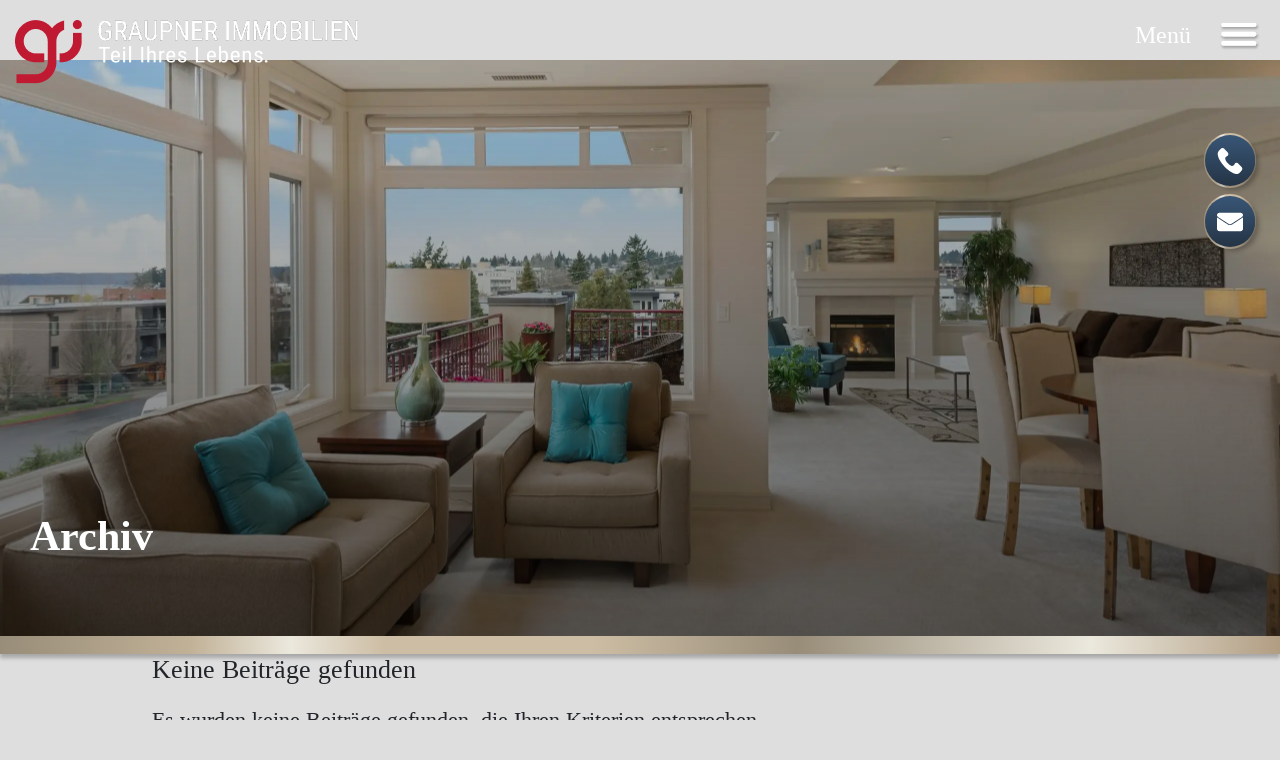

--- FILE ---
content_type: text/html; charset=UTF-8
request_url: https://graupner-immobilien.de/immobilien-ausstattung/freier-stellplatz/
body_size: 20847
content:
<!doctype html>
<html lang="de">
  <head>

    <link media="all" href="https://graupner-immobilien.de/wp-content/cache/autoptimize/css/autoptimize_10ea71a90c7e94f52507bf9762e8b77f.css" rel="stylesheet"><link media="only screen and (max-width: 768px)" href="https://graupner-immobilien.de/wp-content/cache/autoptimize/css/autoptimize_6fe211f8bb15af76999ce9135805d7af.css" rel="stylesheet"><title>
        Freier Stellplatz Archive - Graupner Immobilien    </title>

    <!-- Meta description is handled by Yoast SEO plugin -->

    <link rel="apple-touch-icon" sizes="152x152" href="https://graupner-immobilien.de/wp-content/themes/graupner-xenio-template/imp/favicon/apple-touch-icon.png">
    <link rel="icon" type="image/png" sizes="32x32" href="https://graupner-immobilien.de/wp-content/themes/graupner-xenio-template/imp/favicon/favicon-32x32.png">
    <link rel="icon" type="image/png" sizes="16x16" href="https://graupner-immobilien.de/wp-content/themes/graupner-xenio-template/imp/favicon/favicon-16x16.png">
    <link rel="manifest" href="https://graupner-immobilien.de/wp-content/themes/graupner-xenio-template/imp/favicon/site.webmanifest">
    <link rel="mask-icon" href="https://graupner-immobilien.de/wp-content/themes/graupner-xenio-template/imp/favicon/safari-pinned-tab.svg" color="#5bbad5">
    <meta name="msapplication-TileColor" content="#2b5797">
    <meta name="theme-color" content="#ffffff">


    <meta charset="utf-8">
    <meta name="viewport" content="width=device-width, initial-scale=1">
    <link rel="pingback" href="https://graupner-immobilien.de/xmlrpc.php" />
    <meta http-equiv="X-UA-Compatible" content="IE=edge">

    <meta name='robots' content='index, follow, max-image-preview:large, max-snippet:-1, max-video-preview:-1' />
<script id="cookieyes" type="text/javascript" src="https://cdn-cookieyes.com/client_data/1d04a71c971fa422966dc89c/script.js"></script>
	<!-- This site is optimized with the Yoast SEO plugin v26.2 - https://yoast.com/wordpress/plugins/seo/ -->
	<link rel="canonical" href="https://graupner-immobilien.de/immobilien-ausstattung/freier-stellplatz/" />
	<meta property="og:locale" content="de_DE" />
	<meta property="og:type" content="article" />
	<meta property="og:title" content="Freier Stellplatz Archive - Graupner Immobilien" />
	<meta property="og:url" content="https://graupner-immobilien.de/immobilien-ausstattung/freier-stellplatz/" />
	<meta property="og:site_name" content="Graupner Immobilien" />
	<meta name="twitter:card" content="summary_large_image" />
	<script type="application/ld+json" class="yoast-schema-graph">{"@context":"https://schema.org","@graph":[{"@type":"CollectionPage","@id":"https://graupner-immobilien.de/immobilien-ausstattung/freier-stellplatz/","url":"https://graupner-immobilien.de/immobilien-ausstattung/freier-stellplatz/","name":"Freier Stellplatz Archive - Graupner Immobilien","isPartOf":{"@id":"https://graupner-immobilien.de/#website"},"breadcrumb":{"@id":"https://graupner-immobilien.de/immobilien-ausstattung/freier-stellplatz/#breadcrumb"},"inLanguage":"de"},{"@type":"BreadcrumbList","@id":"https://graupner-immobilien.de/immobilien-ausstattung/freier-stellplatz/#breadcrumb","itemListElement":[{"@type":"ListItem","position":1,"name":"Startseite","item":"https://graupner-immobilien.de/"},{"@type":"ListItem","position":2,"name":"Freier Stellplatz"}]},{"@type":"WebSite","@id":"https://graupner-immobilien.de/#website","url":"https://graupner-immobilien.de/","name":"Graupner Immobilien","description":"Ihr Immobilien-Makler für Leipzig und Umland","publisher":{"@id":"https://graupner-immobilien.de/#organization"},"potentialAction":[{"@type":"SearchAction","target":{"@type":"EntryPoint","urlTemplate":"https://graupner-immobilien.de/?s={search_term_string}"},"query-input":{"@type":"PropertyValueSpecification","valueRequired":true,"valueName":"search_term_string"}}],"inLanguage":"de"},{"@type":"Organization","@id":"https://graupner-immobilien.de/#organization","name":"Graupner Immobilien","url":"https://graupner-immobilien.de/","logo":{"@type":"ImageObject","inLanguage":"de","@id":"https://graupner-immobilien.de/#/schema/logo/image/","url":"https://graupner-immobilien.de/wp-content/uploads/2023/03/Graupner-Logo-rgb.png","contentUrl":"https://graupner-immobilien.de/wp-content/uploads/2023/03/Graupner-Logo-rgb.png","width":505,"height":143,"caption":"Graupner Immobilien"},"image":{"@id":"https://graupner-immobilien.de/#/schema/logo/image/"},"sameAs":["https://www.facebook.com/people/Graupner-Immobilien/100076476489601/","https://www.instagram.com/graupner_immobilien_leipzig/","https://de.linkedin.com/company/graupner-immobilien"]}]}</script>
	<!-- / Yoast SEO plugin. -->


<link rel="alternate" type="application/rss+xml" title="Graupner Immobilien &raquo; Freier Stellplatz Ausstattung Feed" href="https://graupner-immobilien.de/immobilien-ausstattung/freier-stellplatz/feed/" />
<style id='wp-img-auto-sizes-contain-inline-css' type='text/css'>
img:is([sizes=auto i],[sizes^="auto," i]){contain-intrinsic-size:3000px 1500px}
/*# sourceURL=wp-img-auto-sizes-contain-inline-css */
</style>
<style id='wp-emoji-styles-inline-css' type='text/css'>

	img.wp-smiley, img.emoji {
		display: inline !important;
		border: none !important;
		box-shadow: none !important;
		height: 1em !important;
		width: 1em !important;
		margin: 0 0.07em !important;
		vertical-align: -0.1em !important;
		background: none !important;
		padding: 0 !important;
	}
/*# sourceURL=wp-emoji-styles-inline-css */
</style>
<style id='wp-block-library-inline-css' type='text/css'>
:root{--wp-block-synced-color:#7a00df;--wp-block-synced-color--rgb:122,0,223;--wp-bound-block-color:var(--wp-block-synced-color);--wp-editor-canvas-background:#ddd;--wp-admin-theme-color:#007cba;--wp-admin-theme-color--rgb:0,124,186;--wp-admin-theme-color-darker-10:#006ba1;--wp-admin-theme-color-darker-10--rgb:0,107,160.5;--wp-admin-theme-color-darker-20:#005a87;--wp-admin-theme-color-darker-20--rgb:0,90,135;--wp-admin-border-width-focus:2px}@media (min-resolution:192dpi){:root{--wp-admin-border-width-focus:1.5px}}.wp-element-button{cursor:pointer}:root .has-very-light-gray-background-color{background-color:#eee}:root .has-very-dark-gray-background-color{background-color:#313131}:root .has-very-light-gray-color{color:#eee}:root .has-very-dark-gray-color{color:#313131}:root .has-vivid-green-cyan-to-vivid-cyan-blue-gradient-background{background:linear-gradient(135deg,#00d084,#0693e3)}:root .has-purple-crush-gradient-background{background:linear-gradient(135deg,#34e2e4,#4721fb 50%,#ab1dfe)}:root .has-hazy-dawn-gradient-background{background:linear-gradient(135deg,#faaca8,#dad0ec)}:root .has-subdued-olive-gradient-background{background:linear-gradient(135deg,#fafae1,#67a671)}:root .has-atomic-cream-gradient-background{background:linear-gradient(135deg,#fdd79a,#004a59)}:root .has-nightshade-gradient-background{background:linear-gradient(135deg,#330968,#31cdcf)}:root .has-midnight-gradient-background{background:linear-gradient(135deg,#020381,#2874fc)}:root{--wp--preset--font-size--normal:16px;--wp--preset--font-size--huge:42px}.has-regular-font-size{font-size:1em}.has-larger-font-size{font-size:2.625em}.has-normal-font-size{font-size:var(--wp--preset--font-size--normal)}.has-huge-font-size{font-size:var(--wp--preset--font-size--huge)}.has-text-align-center{text-align:center}.has-text-align-left{text-align:left}.has-text-align-right{text-align:right}.has-fit-text{white-space:nowrap!important}#end-resizable-editor-section{display:none}.aligncenter{clear:both}.items-justified-left{justify-content:flex-start}.items-justified-center{justify-content:center}.items-justified-right{justify-content:flex-end}.items-justified-space-between{justify-content:space-between}.screen-reader-text{border:0;clip-path:inset(50%);height:1px;margin:-1px;overflow:hidden;padding:0;position:absolute;width:1px;word-wrap:normal!important}.screen-reader-text:focus{background-color:#ddd;clip-path:none;color:#444;display:block;font-size:1em;height:auto;left:5px;line-height:normal;padding:15px 23px 14px;text-decoration:none;top:5px;width:auto;z-index:100000}html :where(.has-border-color){border-style:solid}html :where([style*=border-top-color]){border-top-style:solid}html :where([style*=border-right-color]){border-right-style:solid}html :where([style*=border-bottom-color]){border-bottom-style:solid}html :where([style*=border-left-color]){border-left-style:solid}html :where([style*=border-width]){border-style:solid}html :where([style*=border-top-width]){border-top-style:solid}html :where([style*=border-right-width]){border-right-style:solid}html :where([style*=border-bottom-width]){border-bottom-style:solid}html :where([style*=border-left-width]){border-left-style:solid}html :where(img[class*=wp-image-]){height:auto;max-width:100%}:where(figure){margin:0 0 1em}html :where(.is-position-sticky){--wp-admin--admin-bar--position-offset:var(--wp-admin--admin-bar--height,0px)}@media screen and (max-width:600px){html :where(.is-position-sticky){--wp-admin--admin-bar--position-offset:0px}}
.has-text-align-justify { text-align: justify; }

/*# sourceURL=wp-block-library-inline-css */
</style><style id='global-styles-inline-css' type='text/css'>
:root{--wp--preset--aspect-ratio--square: 1;--wp--preset--aspect-ratio--4-3: 4/3;--wp--preset--aspect-ratio--3-4: 3/4;--wp--preset--aspect-ratio--3-2: 3/2;--wp--preset--aspect-ratio--2-3: 2/3;--wp--preset--aspect-ratio--16-9: 16/9;--wp--preset--aspect-ratio--9-16: 9/16;--wp--preset--color--black: #000000;--wp--preset--color--cyan-bluish-gray: #abb8c3;--wp--preset--color--white: #ffffff;--wp--preset--color--pale-pink: #f78da7;--wp--preset--color--vivid-red: #cf2e2e;--wp--preset--color--luminous-vivid-orange: #ff6900;--wp--preset--color--luminous-vivid-amber: #fcb900;--wp--preset--color--light-green-cyan: #7bdcb5;--wp--preset--color--vivid-green-cyan: #00d084;--wp--preset--color--pale-cyan-blue: #8ed1fc;--wp--preset--color--vivid-cyan-blue: #0693e3;--wp--preset--color--vivid-purple: #9b51e0;--wp--preset--color--dark-gray: #4A4A4A;--wp--preset--gradient--vivid-cyan-blue-to-vivid-purple: linear-gradient(135deg,rgb(6,147,227) 0%,rgb(155,81,224) 100%);--wp--preset--gradient--light-green-cyan-to-vivid-green-cyan: linear-gradient(135deg,rgb(122,220,180) 0%,rgb(0,208,130) 100%);--wp--preset--gradient--luminous-vivid-amber-to-luminous-vivid-orange: linear-gradient(135deg,rgb(252,185,0) 0%,rgb(255,105,0) 100%);--wp--preset--gradient--luminous-vivid-orange-to-vivid-red: linear-gradient(135deg,rgb(255,105,0) 0%,rgb(207,46,46) 100%);--wp--preset--gradient--very-light-gray-to-cyan-bluish-gray: linear-gradient(135deg,rgb(238,238,238) 0%,rgb(169,184,195) 100%);--wp--preset--gradient--cool-to-warm-spectrum: linear-gradient(135deg,rgb(74,234,220) 0%,rgb(151,120,209) 20%,rgb(207,42,186) 40%,rgb(238,44,130) 60%,rgb(251,105,98) 80%,rgb(254,248,76) 100%);--wp--preset--gradient--blush-light-purple: linear-gradient(135deg,rgb(255,206,236) 0%,rgb(152,150,240) 100%);--wp--preset--gradient--blush-bordeaux: linear-gradient(135deg,rgb(254,205,165) 0%,rgb(254,45,45) 50%,rgb(107,0,62) 100%);--wp--preset--gradient--luminous-dusk: linear-gradient(135deg,rgb(255,203,112) 0%,rgb(199,81,192) 50%,rgb(65,88,208) 100%);--wp--preset--gradient--pale-ocean: linear-gradient(135deg,rgb(255,245,203) 0%,rgb(182,227,212) 50%,rgb(51,167,181) 100%);--wp--preset--gradient--electric-grass: linear-gradient(135deg,rgb(202,248,128) 0%,rgb(113,206,126) 100%);--wp--preset--gradient--midnight: linear-gradient(135deg,rgb(2,3,129) 0%,rgb(40,116,252) 100%);--wp--preset--font-size--small: 13px;--wp--preset--font-size--medium: 20px;--wp--preset--font-size--large: 36px;--wp--preset--font-size--x-large: 42px;--wp--preset--spacing--20: 0.44rem;--wp--preset--spacing--30: 0.67rem;--wp--preset--spacing--40: 1rem;--wp--preset--spacing--50: 1.5rem;--wp--preset--spacing--60: 2.25rem;--wp--preset--spacing--70: 3.38rem;--wp--preset--spacing--80: 5.06rem;--wp--preset--shadow--natural: 6px 6px 9px rgba(0, 0, 0, 0.2);--wp--preset--shadow--deep: 12px 12px 50px rgba(0, 0, 0, 0.4);--wp--preset--shadow--sharp: 6px 6px 0px rgba(0, 0, 0, 0.2);--wp--preset--shadow--outlined: 6px 6px 0px -3px rgb(255, 255, 255), 6px 6px rgb(0, 0, 0);--wp--preset--shadow--crisp: 6px 6px 0px rgb(0, 0, 0);}:where(.is-layout-flex){gap: 0.5em;}:where(.is-layout-grid){gap: 0.5em;}body .is-layout-flex{display: flex;}.is-layout-flex{flex-wrap: wrap;align-items: center;}.is-layout-flex > :is(*, div){margin: 0;}body .is-layout-grid{display: grid;}.is-layout-grid > :is(*, div){margin: 0;}:where(.wp-block-columns.is-layout-flex){gap: 2em;}:where(.wp-block-columns.is-layout-grid){gap: 2em;}:where(.wp-block-post-template.is-layout-flex){gap: 1.25em;}:where(.wp-block-post-template.is-layout-grid){gap: 1.25em;}.has-black-color{color: var(--wp--preset--color--black) !important;}.has-cyan-bluish-gray-color{color: var(--wp--preset--color--cyan-bluish-gray) !important;}.has-white-color{color: var(--wp--preset--color--white) !important;}.has-pale-pink-color{color: var(--wp--preset--color--pale-pink) !important;}.has-vivid-red-color{color: var(--wp--preset--color--vivid-red) !important;}.has-luminous-vivid-orange-color{color: var(--wp--preset--color--luminous-vivid-orange) !important;}.has-luminous-vivid-amber-color{color: var(--wp--preset--color--luminous-vivid-amber) !important;}.has-light-green-cyan-color{color: var(--wp--preset--color--light-green-cyan) !important;}.has-vivid-green-cyan-color{color: var(--wp--preset--color--vivid-green-cyan) !important;}.has-pale-cyan-blue-color{color: var(--wp--preset--color--pale-cyan-blue) !important;}.has-vivid-cyan-blue-color{color: var(--wp--preset--color--vivid-cyan-blue) !important;}.has-vivid-purple-color{color: var(--wp--preset--color--vivid-purple) !important;}.has-black-background-color{background-color: var(--wp--preset--color--black) !important;}.has-cyan-bluish-gray-background-color{background-color: var(--wp--preset--color--cyan-bluish-gray) !important;}.has-white-background-color{background-color: var(--wp--preset--color--white) !important;}.has-pale-pink-background-color{background-color: var(--wp--preset--color--pale-pink) !important;}.has-vivid-red-background-color{background-color: var(--wp--preset--color--vivid-red) !important;}.has-luminous-vivid-orange-background-color{background-color: var(--wp--preset--color--luminous-vivid-orange) !important;}.has-luminous-vivid-amber-background-color{background-color: var(--wp--preset--color--luminous-vivid-amber) !important;}.has-light-green-cyan-background-color{background-color: var(--wp--preset--color--light-green-cyan) !important;}.has-vivid-green-cyan-background-color{background-color: var(--wp--preset--color--vivid-green-cyan) !important;}.has-pale-cyan-blue-background-color{background-color: var(--wp--preset--color--pale-cyan-blue) !important;}.has-vivid-cyan-blue-background-color{background-color: var(--wp--preset--color--vivid-cyan-blue) !important;}.has-vivid-purple-background-color{background-color: var(--wp--preset--color--vivid-purple) !important;}.has-black-border-color{border-color: var(--wp--preset--color--black) !important;}.has-cyan-bluish-gray-border-color{border-color: var(--wp--preset--color--cyan-bluish-gray) !important;}.has-white-border-color{border-color: var(--wp--preset--color--white) !important;}.has-pale-pink-border-color{border-color: var(--wp--preset--color--pale-pink) !important;}.has-vivid-red-border-color{border-color: var(--wp--preset--color--vivid-red) !important;}.has-luminous-vivid-orange-border-color{border-color: var(--wp--preset--color--luminous-vivid-orange) !important;}.has-luminous-vivid-amber-border-color{border-color: var(--wp--preset--color--luminous-vivid-amber) !important;}.has-light-green-cyan-border-color{border-color: var(--wp--preset--color--light-green-cyan) !important;}.has-vivid-green-cyan-border-color{border-color: var(--wp--preset--color--vivid-green-cyan) !important;}.has-pale-cyan-blue-border-color{border-color: var(--wp--preset--color--pale-cyan-blue) !important;}.has-vivid-cyan-blue-border-color{border-color: var(--wp--preset--color--vivid-cyan-blue) !important;}.has-vivid-purple-border-color{border-color: var(--wp--preset--color--vivid-purple) !important;}.has-vivid-cyan-blue-to-vivid-purple-gradient-background{background: var(--wp--preset--gradient--vivid-cyan-blue-to-vivid-purple) !important;}.has-light-green-cyan-to-vivid-green-cyan-gradient-background{background: var(--wp--preset--gradient--light-green-cyan-to-vivid-green-cyan) !important;}.has-luminous-vivid-amber-to-luminous-vivid-orange-gradient-background{background: var(--wp--preset--gradient--luminous-vivid-amber-to-luminous-vivid-orange) !important;}.has-luminous-vivid-orange-to-vivid-red-gradient-background{background: var(--wp--preset--gradient--luminous-vivid-orange-to-vivid-red) !important;}.has-very-light-gray-to-cyan-bluish-gray-gradient-background{background: var(--wp--preset--gradient--very-light-gray-to-cyan-bluish-gray) !important;}.has-cool-to-warm-spectrum-gradient-background{background: var(--wp--preset--gradient--cool-to-warm-spectrum) !important;}.has-blush-light-purple-gradient-background{background: var(--wp--preset--gradient--blush-light-purple) !important;}.has-blush-bordeaux-gradient-background{background: var(--wp--preset--gradient--blush-bordeaux) !important;}.has-luminous-dusk-gradient-background{background: var(--wp--preset--gradient--luminous-dusk) !important;}.has-pale-ocean-gradient-background{background: var(--wp--preset--gradient--pale-ocean) !important;}.has-electric-grass-gradient-background{background: var(--wp--preset--gradient--electric-grass) !important;}.has-midnight-gradient-background{background: var(--wp--preset--gradient--midnight) !important;}.has-small-font-size{font-size: var(--wp--preset--font-size--small) !important;}.has-medium-font-size{font-size: var(--wp--preset--font-size--medium) !important;}.has-large-font-size{font-size: var(--wp--preset--font-size--large) !important;}.has-x-large-font-size{font-size: var(--wp--preset--font-size--x-large) !important;}
/*# sourceURL=global-styles-inline-css */
</style>

<style id='classic-theme-styles-inline-css' type='text/css'>
/*! This file is auto-generated */
.wp-block-button__link{color:#fff;background-color:#32373c;border-radius:9999px;box-shadow:none;text-decoration:none;padding:calc(.667em + 2px) calc(1.333em + 2px);font-size:1.125em}.wp-block-file__button{background:#32373c;color:#fff;text-decoration:none}
/*# sourceURL=/wp-includes/css/classic-themes.min.css */
</style>






<style id='woocommerce-inline-inline-css' type='text/css'>
.woocommerce form .form-row .required { visibility: visible; }
/*# sourceURL=woocommerce-inline-inline-css */
</style>














<script type="text/javascript" src="https://graupner-immobilien.de/wp-includes/js/jquery/jquery.min.js?ver=3.7.1" id="jquery-core-js"></script>
<script type="text/javascript" src="https://graupner-immobilien.de/wp-includes/js/jquery/jquery-migrate.min.js?ver=3.4.1" id="jquery-migrate-js"></script>
<script type="text/javascript" id="jquery-js-after">
/* <![CDATA[ */
var $ = jQuery;
//# sourceURL=jquery-js-after
/* ]]> */
</script>
<script type="text/javascript" src="https://graupner-immobilien.de/wp-content/plugins/woocommerce/assets/js/jquery-blockui/jquery.blockUI.min.js?ver=2.7.0-wc.10.3.7" id="wc-jquery-blockui-js" defer="defer" data-wp-strategy="defer"></script>
<script type="text/javascript" id="wc-add-to-cart-js-extra">
/* <![CDATA[ */
var wc_add_to_cart_params = {"ajax_url":"/wp-admin/admin-ajax.php","wc_ajax_url":"/?wc-ajax=%%endpoint%%","i18n_view_cart":"Warenkorb anzeigen","cart_url":"https://graupner-immobilien.de/kasse/","is_cart":"","cart_redirect_after_add":"no"};
//# sourceURL=wc-add-to-cart-js-extra
/* ]]> */
</script>
<script type="text/javascript" src="https://graupner-immobilien.de/wp-content/plugins/woocommerce/assets/js/frontend/add-to-cart.min.js?ver=10.3.7" id="wc-add-to-cart-js" defer="defer" data-wp-strategy="defer"></script>
<script type="text/javascript" src="https://graupner-immobilien.de/wp-content/plugins/woocommerce/assets/js/js-cookie/js.cookie.min.js?ver=2.1.4-wc.10.3.7" id="wc-js-cookie-js" defer="defer" data-wp-strategy="defer"></script>
<script type="text/javascript" id="woocommerce-js-extra">
/* <![CDATA[ */
var woocommerce_params = {"ajax_url":"/wp-admin/admin-ajax.php","wc_ajax_url":"/?wc-ajax=%%endpoint%%","i18n_password_show":"Passwort anzeigen","i18n_password_hide":"Passwort ausblenden"};
//# sourceURL=woocommerce-js-extra
/* ]]> */
</script>
<script type="text/javascript" src="https://graupner-immobilien.de/wp-content/plugins/woocommerce/assets/js/frontend/woocommerce.min.js?ver=10.3.7" id="woocommerce-js" defer="defer" data-wp-strategy="defer"></script>
<link rel="https://api.w.org/" href="https://graupner-immobilien.de/wp-json/" /><link rel="EditURI" type="application/rsd+xml" title="RSD" href="https://graupner-immobilien.de/xmlrpc.php?rsd" />
<meta name="generator" content="WordPress 6.9" />
<meta name="generator" content="WooCommerce 10.3.7" />
<meta name="generator" content="WP-ImmoMakler® Immobilien-Plugin für WordPress (WP-ImmoMakler 5 PLUS (50), Version 5.9.0.1) (unregistriert) https://www.wp-immomakler.de/" />
<meta name="ti-site-data" content="eyJyIjoiMTowITc6MCEzMDowIiwibyI6Imh0dHBzOlwvXC9ncmF1cG5lci1pbW1vYmlsaWVuLmRlXC93cC1hZG1pblwvYWRtaW4tYWpheC5waHA/YWN0aW9uPXRpX29ubGluZV91c2Vyc19nb29nbGUmYW1wO3A9JTJGaW1tb2JpbGllbi1hdXNzdGF0dHVuZyUyRmZyZWllci1zdGVsbHBsYXR6JTJGJmFtcDtfd3Bub25jZT01YjBhMDc1NzE3In0=" /><!-- Analytics by WP Statistics - https://wp-statistics.com -->
<style type="text/css" id="wp7-wcab-dynamic-styles">.wp7-wcab-appointment-fields.wp7-wcab-no-background, .wp7-wcab-appointment-fields { 
                background: transparent !important; 
                box-shadow: none !important; 
                border: none !important; 
                padding: 0 !important; 
                margin-bottom: 20px !important; 
            }
                .wp7-wcab-time-slot:not(.selected):not(.unavailable) { 
                    background-color: #d3dee2 !important; 
                }
                .ui-datepicker .ui-datepicker-calendar .date-available a { 
                    background-color: #d3dee2 !important; 
                }
            </style><style type="text/css">.wp7-wcab-status.status-available { background-color: #c8e6c9; }.wp7-wcab-status.status-unavailable { background-color: #ffcdd2; }.wp7-wcab-status.status-pending { background-color: #fff9c4; }.wp7-wcab-status.status-booked { background-color: #ef9a9a; }.wp7-wcab-status.status-partially_booked { background-color: #ffcc80; }</style><style type="text/css">#ui-datepicker-div { display: none !important; visibility: hidden !important; }.ui-datepicker { display: none !important; visibility: hidden !important; }</style>    <!-- Google Tag Manager -->
    <script>(function(w,d,s,l,i){w[l]=w[l]||[];w[l].push({'gtm.start':
    new Date().getTime(),event:'gtm.js'});var f=d.getElementsByTagName(s)[0],
    j=d.createElement(s),dl=l!='dataLayer'?'&l='+l:'';j.async=true;j.src=
    'https://www.googletagmanager.com/gtm.js?id='+i+dl;f.parentNode.insertBefore(j,f);
    })(window,document,'script','dataLayer','GTM-K5HNKFM8');</script>
    <!-- End Google Tag Manager -->
    	<noscript><style>.woocommerce-product-gallery{ opacity: 1 !important; }</style></noscript>
	    <!-- Google Tag Manager script is handled through functions.php -->
  
</head>
    <body class=""  style=''>
    <!-- Google Tag Manager noscript is handled through functions.php -->
    
        
	  <header class="main-header" id="mhead">
      <div class="sticky-men header-row top-main-menu single" id="stickz">
        <a class="navbar-brand float-start" href="https://graupner-immobilien.de">
          <img src="https://graupner-immobilien.de/wp-content/uploads/2022/12/logo.png" alt="Graupner Immobilien" title="Graupner Immobilien">
          <h1>Freier Stellplatz Archive - Graupner Immobilien</h1>
        </a>
        <div class="main-menu-icon float-end">
            <span class="menu-text">Menü</span>
            <svg class="burgz" width="50" height="36" viewBox="0 0 65 50" fill="none" xmlns="http://www.w3.org/2000/svg">
              <g filter="url(#filter0_d_537_797)">
              <rect x="2" width="57" height="7" rx="3.5" fill="white"/>
              <rect x="2" y="15" width="57" height="7" rx="3" fill="white"/>
              <rect x="2" y="30" width="57" height="7" rx="3" fill="white"/>
              </g>
              <defs>
              <filter id="filter0_d_537_797" x="0" y="0" width="65" height="50" filterUnits="userSpaceOnUse" color-interpolation-filters="sRGB">
              <feFlood flood-opacity="0" result="BackgroundImageFix"/>
              <feColorMatrix in="SourceAlpha" type="matrix" values="0 0 0 0 0 0 0 0 0 0 0 0 0 0 0 0 0 0 127 0" result="hardAlpha"/>
              <feOffset dx="2" dy="4"/>
              <feGaussianBlur stdDeviation="2"/>
              <feComposite in2="hardAlpha" operator="out"/>
              <feColorMatrix type="matrix" values="0 0 0 0 0 0 0 0 0 0 0 0 0 0 0 0 0 0 0.25 0"/>
              <feBlend mode="normal" in2="BackgroundImageFix" result="effect1_dropShadow_537_797"/>
              <feBlend mode="normal" in="SourceGraphic" in2="effect1_dropShadow_537_797" result="shape"/>
              </filter>
              </defs>
            </svg>

            <svg class="cloz" xmlns="http://www.w3.org/2000/svg" viewBox="0 0 320 512"><!--! Font Awesome Pro 6.2.1 by @fontawesome - https://fontawesome.com License - https://fontawesome.com/license (Commercial License) Copyright 2022 Fonticons, Inc. --><path d="M310.6 150.6c12.5-12.5 12.5-32.8 0-45.3s-32.8-12.5-45.3 0L160 210.7 54.6 105.4c-12.5-12.5-32.8-12.5-45.3 0s-12.5 32.8 0 45.3L114.7 256 9.4 361.4c-12.5 12.5-12.5 32.8 0 45.3s32.8 12.5 45.3 0L160 301.3 265.4 406.6c12.5 12.5 32.8 12.5 45.3 0s12.5-32.8 0-45.3L205.3 256 310.6 150.6z"/></svg>
        </div>
      </div>
      <div class="main-menu-container">
        <div class="header-menu-row main-menu-dis-container">
          <div class="menu-main-container"><ul id="menu-main" class="menu"><li id="menu-item-32942" class="menu-item menu-item-type-custom menu-item-object-custom menu-item-has-children menu-item-32942"><a href="/immobilienangebote">Immobilien</a>
<ul class="sub-menu">
	<li id="menu-item-33142" class="menu-item menu-item-type-custom menu-item-object-custom menu-item-33142"><a href="/immobilienangebote-seite/immobilien-zum-kauf/">Kaufangebote</a></li>
	<li id="menu-item-33143" class="menu-item menu-item-type-custom menu-item-object-custom menu-item-33143"><a href="/immobilien-vermarktungsart/miete">Mietangebote</a></li>
	<li id="menu-item-32997" class="menu-item menu-item-type-post_type menu-item-object-page menu-item-32997"><a href="https://graupner-immobilien.de/immobilienangebote-seite/unsere-referenzen/">Unsere Referenzen</a></li>
</ul>
</li>
<li id="menu-item-54416" class="menu-item menu-item-type-post_type menu-item-object-page menu-item-has-children menu-item-54416"><a href="https://graupner-immobilien.de/service-buchen/">Service buchen</a>
<ul class="sub-menu">
	<li id="menu-item-54417" class="menu-item menu-item-type-post_type menu-item-object-page menu-item-54417"><a href="https://graupner-immobilien.de/service-buchen/service-fuer-verkaeufer/">Für Verkäufer</a></li>
	<li id="menu-item-54419" class="menu-item menu-item-type-post_type menu-item-object-page menu-item-54419"><a href="https://graupner-immobilien.de/service-buchen/service-fuer-vermieter/">Für Vermieter</a></li>
	<li id="menu-item-54418" class="menu-item menu-item-type-post_type menu-item-object-page menu-item-54418"><a href="https://graupner-immobilien.de/service-buchen/service-fur-hausverwaltungen/">Für Hausverwaltungen</a></li>
</ul>
</li>
<li id="menu-item-34961" class="menu-item menu-item-type-custom menu-item-object-custom menu-item-has-children menu-item-34961"><a href="/verkaeufer/objektverkauf/">Verkäufer</a>
<ul class="sub-menu">
	<li id="menu-item-822" class="menu-item menu-item-type-post_type menu-item-object-page menu-item-822"><a href="https://graupner-immobilien.de/verkaeufer/objektverkauf/">Verkauf vorbereiten</a></li>
	<li id="menu-item-821" class="menu-item menu-item-type-post_type menu-item-object-page menu-item-821"><a href="https://graupner-immobilien.de/verkaeufer/service-fuer-senioren/">Service für Senioren</a></li>
	<li id="menu-item-820" class="menu-item menu-item-type-post_type menu-item-object-page menu-item-820"><a href="https://graupner-immobilien.de/verkaeufer/wertermittlung/">Immobilienbewertung</a></li>
	<li id="menu-item-819" class="menu-item menu-item-type-post_type menu-item-object-page menu-item-819"><a href="https://graupner-immobilien.de/verkaeufer/zusammmenarbeit-mit-gaupner-immobilien/">Zusammenarbeit mit uns</a></li>
</ul>
</li>
<li id="menu-item-35354" class="menu-item menu-item-type-custom menu-item-object-custom menu-item-has-children menu-item-35354"><a href="https://graupner-immobilien.de/kaeufer/erlebnisgespraech/">Kaufinteressenten</a>
<ul class="sub-menu">
	<li id="menu-item-817" class="menu-item menu-item-type-post_type menu-item-object-page menu-item-817"><a href="https://graupner-immobilien.de/kaeufer/erlebnisgespraech/">Erlebnisgespräch</a></li>
	<li id="menu-item-816" class="menu-item menu-item-type-post_type menu-item-object-page menu-item-816"><a href="https://graupner-immobilien.de/kaeufer/kaufnebenkosten/">Kaufnebenkosten</a></li>
</ul>
</li>
<li id="menu-item-811" class="menu-item menu-item-type-post_type menu-item-object-page menu-item-has-children menu-item-811"><a href="https://graupner-immobilien.de/ueber-uns/">Über Uns</a>
<ul class="sub-menu">
	<li id="menu-item-54415" class="menu-item menu-item-type-post_type menu-item-object-page menu-item-54415"><a href="https://graupner-immobilien.de/kontakt/">Kontakt</a></li>
	<li id="menu-item-58390" class="menu-item menu-item-type-post_type menu-item-object-page menu-item-58390"><a href="https://graupner-immobilien.de/ueber-uns/unser-team/">Ansprechpartner</a></li>
	<li id="menu-item-826" class="menu-item menu-item-type-post_type menu-item-object-page menu-item-826"><a href="https://graupner-immobilien.de/ueber-uns/philosophie/">Historie</a></li>
	<li id="menu-item-828" class="menu-item menu-item-type-post_type menu-item-object-page menu-item-828"><a href="https://graupner-immobilien.de/ueber-uns/kooperationen/">Kooperationen</a></li>
	<li id="menu-item-812" class="menu-item menu-item-type-post_type menu-item-object-page menu-item-812"><a href="https://graupner-immobilien.de/ueber-uns/karriere/">Karriere</a></li>
</ul>
</li>
</ul></div>        </div>
        <div class="header-menu-row header-social-media">
                      <a href="https://de.linkedin.com/company/graupner-immobilien"><svg width="36" height="35" viewBox="0 0 36 35" fill="none" xmlns="http://www.w3.org/2000/svg">
<g clip-path="url(#clip0_594_34)">
<path d="M0 10.8996C0.104939 10.896 0.210612 10.8887 0.315551 10.8887C3.20835 10.8887 6.10115 10.8887 8.99395 10.8887H9.33518C9.40857 11.1555 9.42985 34.4954 9.3572 34.9766C9.23024 34.981 9.09448 34.9897 8.95872 34.9897C6.10115 34.9905 3.24357 34.9897 0.386 34.9904C0.257578 34.9904 0.128422 34.9963 0 34.9999C0 26.967 0 18.9333 0 10.9003L0 10.8996ZM1.57555 33.4113H7.79632V12.4642C7.17843 12.3979 1.82579 12.4226 1.57555 12.4912V33.412V33.4113Z" fill="white"/>
<path d="M0 4.12335C0.041095 3.95713 0.0865931 3.7909 0.123285 3.62321C0.584871 1.53368 2.56917 -0.187669 5.07891 0.0164721C7.62753 0.22353 9.22584 2.2839 9.37334 4.30854C9.54579 6.68533 7.87337 8.9214 5.3629 9.27136C2.78713 9.63152 0.697148 7.96485 0.1453 5.80387C0.0976007 5.6165 0.0484335 5.42913 0 5.24103C0 4.86847 0 4.49591 0 4.12335ZM7.81466 4.70953C7.84255 3.11213 6.62071 1.592 4.73474 1.56284C3.03736 1.53659 1.60638 2.79571 1.57629 4.63006C1.54694 6.36891 2.91481 7.71843 4.63787 7.75998C6.35873 7.80154 7.77797 6.43525 7.81466 4.70953Z" fill="white"/>
<path d="M21.9051 12.3991C22.4335 12.1169 22.8943 11.8384 23.3801 11.6168C24.9139 10.9176 26.5232 10.7448 28.1839 10.9971C29.7924 11.2421 31.2359 11.8691 32.5091 12.8723C33.8036 13.8915 34.7532 15.1696 35.363 16.6955C35.8136 17.8242 36 19.0002 36 20.2104C35.9993 25.007 36 29.8029 36 34.5995C36 34.7146 36 34.8298 36 34.9676H26.6039V34.5499C26.6039 30.3825 26.6039 26.2144 26.6046 22.047C26.6046 21.5534 26.5555 21.0766 26.3023 20.6333C25.7879 19.7321 24.7451 19.2612 23.728 19.5025C22.6368 19.7613 21.9675 20.6953 21.933 21.6146C21.9264 21.7889 21.9205 21.9638 21.9205 22.1381C21.9205 26.2705 21.9205 30.4036 21.9205 34.536V34.9691H12.5399V10.9439C12.7886 10.8768 21.2777 10.8491 21.9066 10.9176V12.3991H21.9051ZM34.4413 33.4103V33.0771C34.4413 28.7705 34.4443 24.4638 34.4391 20.1572C34.4384 19.3275 34.3489 18.5015 34.0678 17.7184C33.0485 14.8772 31.0657 13.1078 28.0628 12.5631C25.7094 12.1359 23.6619 12.8067 21.9514 14.4624C21.4905 14.9086 21.07 15.3956 20.6297 15.8629C20.5527 15.9446 20.4705 16.0211 20.3369 16.1517V12.4603H14.0971V33.4103H20.3406V32.9743C20.3406 29.3428 20.3391 25.7113 20.3435 22.0798C20.3435 21.7546 20.3575 21.4258 20.4096 21.1057C20.6605 19.5572 21.9286 18.2594 23.4631 17.9605C25.0694 17.6477 26.6854 18.3221 27.5476 19.6607C28.0048 20.3701 28.1817 21.1502 28.1809 21.9835C28.178 25.65 28.1795 29.3166 28.1795 32.9831V33.4111H34.4413V33.4103Z" fill="white"/>
</g>
<defs>
<clipPath id="clip0_594_34">
<rect width="36" height="35" fill="white"/>
</clipPath>
</defs>
</svg>
</a>
                  </div>
        <div class="header-menu-row header-footer-menu">
          <div class="menu-footer-container"><ul id="menu-footer" class="menu"><li id="menu-item-752" class="menu-item menu-item-type-post_type menu-item-object-page menu-item-752"><a href="https://graupner-immobilien.de/kontakt/">Kontakt</a></li>
<li id="menu-item-751" class="menu-item menu-item-type-post_type menu-item-object-page menu-item-751"><a href="https://graupner-immobilien.de/datenschutz/">Datenschutz</a></li>
<li id="menu-item-750" class="menu-item menu-item-type-post_type menu-item-object-page menu-item-750"><a href="https://graupner-immobilien.de/impressum/">Impressum</a></li>
<li id="menu-item-35921" class="menu-item menu-item-type-post_type menu-item-object-page menu-item-35921"><a href="https://graupner-immobilien.de/agb/">AGB</a></li>
</ul></div>        </div>
      </div>
      <div class="menu-overlay"></div>
    </header>









    <div class="widgetz">
            <div class="call widg-items">
        <a href="tel:0341-22 28 72 00">
          <div class="widg-icon">
            <svg width="34" height="24" viewBox="0 0 34 36" fill="none" xmlns="http://www.w3.org/2000/svg">
              <path d="M7.01469 0C7.20564 0.0502006 7.39743 0.0977591 7.58755 0.152363C8.17793 0.32146 8.69493 0.634113 9.12603 1.0868C10.6453 2.68089 12.1571 4.28202 13.6698 5.88228C14.5236 6.78589 14.8722 7.8674 14.6137 9.12154C14.381 10.2524 13.744 11.0485 12.7092 11.4669C12.1438 11.695 11.6185 11.9865 11.2132 12.4779C10.5036 13.3393 10.2326 14.3133 10.5094 15.4398C10.8488 16.8234 11.495 18.044 12.2981 19.1758C13.4788 20.8394 14.8855 22.2591 16.5308 23.4067C17.3288 23.9633 18.171 24.4274 19.0907 24.7242C20.4949 25.176 22.0226 24.5939 22.8048 23.2816C22.9507 23.0368 23.0549 22.7594 23.1508 22.4864C23.8704 20.4308 26.3879 19.7156 28.0723 21.1371C28.219 21.2613 28.3583 21.3969 28.4917 21.5378C29.9835 23.1108 31.4736 24.6855 32.9646 26.2593C33.4115 26.7314 33.7584 27.2669 33.9018 27.9274C34.1261 28.9605 33.9669 29.9292 33.4223 30.8161C33.2547 31.0883 33.0438 31.3366 32.827 31.5683C31.8997 32.5608 30.9541 33.534 30.0319 34.5319C29.2522 35.3747 28.3049 35.8054 27.2109 35.9489C26.2603 36.0731 25.3305 35.9595 24.4033 35.7649C23.3017 35.5341 22.2427 35.1563 21.2129 34.6895C18.2535 33.3499 15.6077 31.4802 13.1244 29.3374C10.2943 26.8961 7.75516 24.1535 5.51957 21.1019C4.08449 19.144 2.81451 17.0708 1.78969 14.84C1.13094 13.4053 0.586427 11.9231 0.265389 10.3598C0.0735999 9.42891 -0.0398057 8.49007 0.0135616 7.5345C0.0877756 6.18612 0.503874 5.00949 1.45114 4.05392C2.37423 3.12389 3.2673 2.16127 4.16037 1.19865C4.73657 0.576867 5.39199 0.134749 6.22669 0.0352285C6.2467 0.0325864 6.26421 0.01233 6.28256 0C6.52688 0 6.7712 0 7.01469 0Z" fill="white"/>
            </svg>
          </div>
          <div class="widg-content">
            <div class="widg-inner">
              0341-22 28 72 00            </div>
          </div>
        </a>
      </div>
                    <div class="mail widg-items">
          <a href="mailto:info@graupner-immobilien.de">
            <div class="widg-icon">
              <svg width="34" height="22" viewBox="0 0 34 24" fill="none" xmlns="http://www.w3.org/2000/svg">
                <path d="M0.000885394 21.3358C0.000885394 16.2236 0.000885394 11.1122 0.000885394 6C0.0504674 6.02092 0.103591 6.03487 0.147861 6.06364C3.46986 8.23965 6.79008 10.4174 10.1121 12.5934C11.511 13.5097 12.902 14.4364 14.315 15.3317C15.2739 15.9385 16.3391 16.1704 17.4812 16.0666C18.4082 15.9821 19.2334 15.6499 20.001 15.1469C24.5537 12.161 29.1082 9.17857 33.6627 6.19528C33.7716 6.1238 33.8876 6.06451 34 6V21.3358C33.9788 21.3951 33.9513 21.4535 33.9371 21.5145C33.7149 22.5127 33.1412 23.2424 32.2071 23.694C31.7095 23.9346 31.1765 24 30.6275 24C21.5425 23.9983 12.4575 23.9991 3.37246 23.9991C3.28393 23.9991 3.19539 23.9991 3.10685 23.9974C1.3334 23.9451 0.233744 22.66 0.0531236 21.4509C0.0469259 21.4108 0.0185933 21.3741 0 21.3358H0.000885394Z" fill="white"/>
                <path d="M0 3.47391C0 3.19462 0 2.91447 0 2.63517C0.0194792 2.5869 0.0478125 2.54035 0.0584375 2.48949C0.309896 1.32922 1.02089 0.558585 2.16307 0.160334C2.56328 0.0206883 2.98297 0 3.40531 0C12.4684 0.00172403 21.5316 0.000862013 30.5947 0.000862013C30.716 0.000862013 30.8382 -0.000862013 30.9595 0.00517208C32.4018 0.0758572 33.5697 0.997349 33.9106 2.33175C33.9362 2.43346 33.9699 2.53346 34 2.63517V3.47391C33.9867 3.49029 33.9637 3.50495 33.9602 3.52305C33.7893 4.46437 33.2217 5.11691 32.4169 5.63584C28.5644 8.11672 24.7217 10.614 20.8764 13.1052C20.1494 13.5758 19.426 14.0517 18.6929 14.5129C18.0581 14.9128 17.3612 15.0663 16.6042 14.974C16.0641 14.9077 15.5878 14.7016 15.1397 14.4103C12.4915 12.6923 9.84052 10.976 7.19047 9.25975C5.26734 8.01414 3.34599 6.7668 1.42109 5.52378C0.695052 5.05485 0.221354 4.42558 0.0548958 3.58598C0.0469271 3.54632 0.0185937 3.51098 0 3.47305V3.47391Z" fill="white"/>
              </svg>
            </div>
            <div class="widg-content">
              <div class="widg-inner">
                info@graupner-immobilien.de              </div>
            </div>
          </a>
        </div>
            
          </div>


    
<main class="mainbody blog-archive" data-aos="fade-down" data-aos-delay="0">
      <div class="item-gallery-carousel single-product-header">
      <span class="blog-header-image" style="background-image:url(https://graupner-immobilien.de/wp-content/uploads/2025/05/francesca-tosolini-tHkJAMcO3QE-unsplash-scaled-1.webp)">
        <div class="blog-header-overlay"></div>
        <div class="container blog-header-content">
          <h1 class="blog-header-title">Archiv</h1>
        </div>
      </span>
    </div>
    
  <div class="container">
        
          <div class="no-results">
        <h2>Keine Beiträge gefunden</h2>
        <p>Es wurden keine Beiträge gefunden, die Ihren Kriterien entsprechen.</p>
      </div>
      </div>
</main>

<footer>
  <div class="blue-bg">
    <div class="container">
      <div class="row">
        <div class="col-md-6">
           <img src="https://graupner-immobilien.de/wp-content/themes/graupner-xenio-template/imp/banns.png" class="footer-banners">
           <div class="row" style="margin-top: 55px;">
             <img class="footlogo" src="https://graupner-immobilien.de/wp-content/uploads/2023/03/Group-1582-e1691586615280.png" alt="" class="float-start">
           </div>
			
			<style>
				.sh-links	a {
				  color: #fff;
					font-size: 18px;
				}
			</style>
			
			
			<div class="row sh-links" style="margin-top: 25px; margin-bottom: 40px;">
	         <div class="col-md-6">
					<a href="https://graupner-immobilien.de/">Immobilienmakler Leipzig</a><br>
					<a href="https://graupner-immobilien.de/immobilienmakler-leipzig-gohlis/">Immobilienmakler Leipzig-Gohlis</a><br>
					<a href="https://graupner-immobilien.de/immobilienmakler-markkleeberg/">Immobilienmakler Markkleeberg</a><br>
					<a href="https://graupner-immobilien.de/immobilienmakler-grimma/">Immobilienmakler Grimma</a><br>
					<a href="https://graupner-immobilien.de/immobilienmakler-taucha/">Immobilienmakler Taucha</a><br>
					<a href="https://graupner-immobilien.de/immobilienmakler-delitzsch/">Immobilienmakler Delitzsch</a><br>
					<a href="https://graupner-immobilien.de/immobilienmakler-zwenkau/">Immobilienmakler Zwenkau</a><br>
					<a href="https://graupner-immobilien.de/immobilienmakler-brandis/">Immobilienmakler Brandis</a>
				</div>
				<div class="col-md-6">
				 	<a href="https://graupner-immobilien.de/hausverkauf-leipzig/">Hausverkauf Leipzig</a><br>
				 	<a href="https://graupner-immobilien.de/hausverkauf-leipzig/hausverkauf-markkleeberg/">Hausverkauf Markkleeberg</a><br>
				 	<a href="https://graupner-immobilien.de/hausverkauf-leipzig/hausverkauf-taucha/">Hausverkauf Taucha</a><br>
				 	<a href="https://graupner-immobilien.de/hausverkauf-leipzig/hausverkauf-boehlitz-ehrenberg/">Hausverkauf B&#246;hlitz-Ehrenfeld</a><br>
				 	<a href="https://graupner-immobilien.de/wohnungsverkauf-leipzig/">Wohnungsverkauf Leipzig</a>
				</div>
         </div>
			
        </div>
        <div class="col-md-6">
          <div class="row">
            <div class="col-md-5 footer-info">
              <p>
                <p>KONTAKTMÖGLICHKEITEN</p>
<p><strong>Adresse:</strong><br />
<a href="https://maps.app.goo.gl/Fgj3r2EyPQ92KcLT6">Graupner Immoblilien</a><br />
<a href="https://maps.app.goo.gl/Fgj3r2EyPQ92KcLT6">Könneritzstraße 11</a><br />
<a href="https://maps.app.goo.gl/Fgj3r2EyPQ92KcLT6">04229 Leipzig | Schleußig</a></p>
<p><strong>Telefon:</strong><br />
0341 &#8211; 22 28 72 00</p>
<p><strong>E-Mail:</strong><br />
<a href="mailto:info@graupner-immobilien.de">info@graupner-immobilien.de</a></p>
              </p>
            </div>
            <div class="col-md-5 footer-info">
              <p>
                <p>ÖFFNUNGSZEITEN</p>
<p><strong>Montag &#8211; Donnerstag</strong><br />
09:00 &#8211; 17:00 Uhr<br />
<strong>Freitag</strong><br />
09:00 &#8211; 16:00 Uhr<br />
<strong>Family-Telefonberatung</strong><br />
Nach Vereinbarung 20:00 Uhr oder 21:00 Uhr<br />
<strong>Samstag, Sonntag und Feiertag</strong><br />
Nach Vereinbarung</p>
<pre class="ti-widget" style="display: none"><template id="trustindex-google-widget-html"><div class=" ti-widget  ti-goog ti-review-text-mode-readmore ti-text-align-left" data-no-translation="true" data-time-locale="vor %d %s|Heute|Tag|Tagen|Woche|Wochen|Monat|Monaten|Jahr|Jahren" data-layout-id="23" data-layout-category="badge, popup" data-set-id="light-background-image" data-pid="" data-language="de" data-close-locale="Schließen" data-css-version="2" data-footer-link-domain="" data-review-text-mode="readmore" data-reply-by-locale="Antwort des Eigentümers" data-size="1" > <div class="ti-widget-container"> <a href="#popup" class="ti-header source-Google" data-subcontent="1" data-subcontent-target=".ti-popup-widget" > <div class="ti-profile-img"> <trustindex-image data-imgurl="https://lh3.googleusercontent.com/-YaEswPaxkVk/AAAAAAAAAAI/AAAAAAAAAAA/IWybNHer3Q4/s160-c-k-mo/photo.jpg" data-imgurlset="https://lh3.googleusercontent.com/-YaEswPaxkVk/AAAAAAAAAAI/AAAAAAAAAAA/IWybNHer3Q4/s160-c-k-mo/photo.jpg 2x" alt="Graupner Immobilien | Verkauf von Bestandsimmobilien | Seniorenwohnen in Leipzig und Umgebung." loading="lazy" ></trustindex-image> </div> <div class="ti-profile-details"> <div class="ti-name"> Graupner Immobilien | Verkauf von Bestandsimmobilien | Seniorenwohnen in Leipzig und Umgebung.</div> <span class="ti-stars"><trustindex-image class="ti-star" data-imgurl="https://cdn.trustindex.io/assets/platform/Google/star/f.svg" alt="Google" width="17" height="17" loading="lazy" ></trustindex-image><trustindex-image class="ti-star" data-imgurl="https://cdn.trustindex.io/assets/platform/Google/star/f.svg" alt="Google" width="17" height="17" loading="lazy" ></trustindex-image><trustindex-image class="ti-star" data-imgurl="https://cdn.trustindex.io/assets/platform/Google/star/f.svg" alt="Google" width="17" height="17" loading="lazy" ></trustindex-image><trustindex-image class="ti-star" data-imgurl="https://cdn.trustindex.io/assets/platform/Google/star/f.svg" alt="Google" width="17" height="17" loading="lazy" ></trustindex-image><trustindex-image class="ti-star" data-imgurl="https://cdn.trustindex.io/assets/platform/Google/star/f.svg" alt="Google" width="17" height="17" loading="lazy" ></trustindex-image></span> <div class="ti-rating-text"> <span class="nowrap"><span class="underline">40 Google Bewertungen</span></span> </div> </div> </a> </div> <div class="ti-popup-widget"> <div class="ti-widget-container"> <div class="ti-header-wrapper"> <div class="ti-popup-header source-Google"> <a href="#" class="ti-close-lg"></a> <div class="ti-profile-img"> <trustindex-image data-imgurl="https://lh3.googleusercontent.com/-YaEswPaxkVk/AAAAAAAAAAI/AAAAAAAAAAA/IWybNHer3Q4/s160-c-k-mo/photo.jpg" data-imgurlset="https://lh3.googleusercontent.com/-YaEswPaxkVk/AAAAAAAAAAI/AAAAAAAAAAA/IWybNHer3Q4/s160-c-k-mo/photo.jpg 2x" alt="Graupner Immobilien | Verkauf von Bestandsimmobilien | Seniorenwohnen in Leipzig und Umgebung." loading="lazy" ></trustindex-image> </div> <div class="ti-profile-details"> <div class="ti-name"> Graupner Immobilien | Verkauf von Bestandsimmobilien | Seniorenwohnen in Leipzig und Umgebung.</div> <span class="ti-stars"><trustindex-image class="ti-star" data-imgurl="https://cdn.trustindex.io/assets/platform/Google/star/f.svg" alt="Google" width="17" height="17" loading="lazy" ></trustindex-image><trustindex-image class="ti-star" data-imgurl="https://cdn.trustindex.io/assets/platform/Google/star/f.svg" alt="Google" width="17" height="17" loading="lazy" ></trustindex-image><trustindex-image class="ti-star" data-imgurl="https://cdn.trustindex.io/assets/platform/Google/star/f.svg" alt="Google" width="17" height="17" loading="lazy" ></trustindex-image><trustindex-image class="ti-star" data-imgurl="https://cdn.trustindex.io/assets/platform/Google/star/f.svg" alt="Google" width="17" height="17" loading="lazy" ></trustindex-image><trustindex-image class="ti-star" data-imgurl="https://cdn.trustindex.io/assets/platform/Google/star/f.svg" alt="Google" width="17" height="17" loading="lazy" ></trustindex-image></span> <div class="ti-rating-text"> <span class="ti-rating">5.0</span><span class="nowrap"><strong>40 Google Bewertungen</strong></span> </div> </div> </div> </div> <div class="ti-reviews-container"> <div class="ti-reviews-container-wrapper">  <div data-empty="0" data-time="1690243200" class="ti-review-item source-Google ti-image-layout-thumbnail" data-id="cfcd208495d565ef66e7dff9f98764da" > <div class="ti-popup-inner"> <div class="ti-review-header"> <div class="ti-platform-icon ti-with-tooltip"> <span class="ti-tooltip">Gepostet auf </span> <trustindex-image data-imgurl="https://cdn.trustindex.io/assets/platform/Google/icon.svg" alt="" width="20" height="20" loading="lazy" ></trustindex-image> </div> <div class="ti-profile-img"> <trustindex-image data-imgurl="https://lh3.googleusercontent.com/a-/AD_cMMRjPhc_ectJ5KXmkKF844yGXbs-HYJmVWT6-lbdIAwv4pY=w40-h40-c-rp-mo-br100" data-imgurlset="https://lh3.googleusercontent.com/a-/AD_cMMRjPhc_ectJ5KXmkKF844yGXbs-HYJmVWT6-lbdIAwv4pY=w80-h80-c-rp-mo-br100 2x" alt="Richard P profile picture" loading="lazy" ></trustindex-image> </div> <div class="ti-profile-details"> <div class="ti-name"> Richard P </div> <div class="ti-date"></div> </div> </div> <span class="ti-stars"><trustindex-image class="ti-star" data-imgurl="https://cdn.trustindex.io/assets/platform/Google/star/f.svg" alt="Google" width="17" height="17" loading="lazy" ></trustindex-image><trustindex-image class="ti-star" data-imgurl="https://cdn.trustindex.io/assets/platform/Google/star/f.svg" alt="Google" width="17" height="17" loading="lazy" ></trustindex-image><trustindex-image class="ti-star" data-imgurl="https://cdn.trustindex.io/assets/platform/Google/star/f.svg" alt="Google" width="17" height="17" loading="lazy" ></trustindex-image><trustindex-image class="ti-star" data-imgurl="https://cdn.trustindex.io/assets/platform/Google/star/f.svg" alt="Google" width="17" height="17" loading="lazy" ></trustindex-image><trustindex-image class="ti-star" data-imgurl="https://cdn.trustindex.io/assets/platform/Google/star/f.svg" alt="Google" width="17" height="17" loading="lazy" ></trustindex-image><span class="ti-verified-review ti-verified-platform"><span class="ti-verified-tooltip">Trustindex überprüft, ob die Originalquelle der Bewertung Google ist.</span></span></span> <div class="ti-review-content"> <div class="ti-review-text-container ti-inner"><!-- R-CONTENT -->Vielen Dank insbesondere an Herrn Wesirow und Frau Geisler für die schnelle, vertrauliche, zuverlässige und unkomplizierte Kommunikation. Wir freuen uns auf den Einzug in die neue Wohnung und empfehlen Sie als Makler gern weiter!
😊<!-- R-CONTENT --></div> <span class="ti-read-more" data-container=".ti-review-content .ti-inner" data-collapse-text="Ausblenden" data-open-text="Weiterlesen" ></span> </div> </div> </div>  <div data-empty="0" data-time="1690156800" class="ti-review-item source-Google ti-image-layout-thumbnail" data-id="cfcd208495d565ef66e7dff9f98764da" > <div class="ti-popup-inner"> <div class="ti-review-header"> <div class="ti-platform-icon ti-with-tooltip"> <span class="ti-tooltip">Gepostet auf </span> <trustindex-image data-imgurl="https://cdn.trustindex.io/assets/platform/Google/icon.svg" alt="" width="20" height="20" loading="lazy" ></trustindex-image> </div> <div class="ti-profile-img"> <trustindex-image data-imgurl="https://lh3.googleusercontent.com/a/AAcHTtfwmxWARlRjaM8bg90clWVbiRSUZTLUBFfywskgOFs=w40-h40-c-rp-mo-br100" data-imgurlset="https://lh3.googleusercontent.com/a/AAcHTtfwmxWARlRjaM8bg90clWVbiRSUZTLUBFfywskgOFs=w80-h80-c-rp-mo-br100 2x" alt="Jörg Männicke profile picture" loading="lazy" ></trustindex-image> </div> <div class="ti-profile-details"> <div class="ti-name"> Jörg Männicke </div> <div class="ti-date"></div> </div> </div> <span class="ti-stars"><trustindex-image class="ti-star" data-imgurl="https://cdn.trustindex.io/assets/platform/Google/star/f.svg" alt="Google" width="17" height="17" loading="lazy" ></trustindex-image><trustindex-image class="ti-star" data-imgurl="https://cdn.trustindex.io/assets/platform/Google/star/f.svg" alt="Google" width="17" height="17" loading="lazy" ></trustindex-image><trustindex-image class="ti-star" data-imgurl="https://cdn.trustindex.io/assets/platform/Google/star/f.svg" alt="Google" width="17" height="17" loading="lazy" ></trustindex-image><trustindex-image class="ti-star" data-imgurl="https://cdn.trustindex.io/assets/platform/Google/star/f.svg" alt="Google" width="17" height="17" loading="lazy" ></trustindex-image><trustindex-image class="ti-star" data-imgurl="https://cdn.trustindex.io/assets/platform/Google/star/f.svg" alt="Google" width="17" height="17" loading="lazy" ></trustindex-image><span class="ti-verified-review ti-verified-platform"><span class="ti-verified-tooltip">Trustindex überprüft, ob die Originalquelle der Bewertung Google ist.</span></span></span> <div class="ti-review-content"> <div class="ti-review-text-container ti-inner"><!-- R-CONTENT -->Sehr angenehmer und freundlicher Kontakt. Zudem persönlich, unkompliziert und ohne langes Warten, vom ersten Telefonat an.
Das ist für mich professionell (in Zeiten eines angespannten Wohnungsmarktes). Dank an Graupner-Immobilien in Leipzig.<!-- R-CONTENT --></div> <span class="ti-read-more" data-container=".ti-review-content .ti-inner" data-collapse-text="Ausblenden" data-open-text="Weiterlesen" ></span> </div> </div> </div>  <div data-empty="0" data-time="1687392000" class="ti-review-item source-Google ti-image-layout-thumbnail" data-id="cfcd208495d565ef66e7dff9f98764da" > <div class="ti-popup-inner"> <div class="ti-review-header"> <div class="ti-platform-icon ti-with-tooltip"> <span class="ti-tooltip">Gepostet auf </span> <trustindex-image data-imgurl="https://cdn.trustindex.io/assets/platform/Google/icon.svg" alt="" width="20" height="20" loading="lazy" ></trustindex-image> </div> <div class="ti-profile-img"> <trustindex-image data-imgurl="https://lh3.googleusercontent.com/a/AAcHTtfkKxqrgzbZMQ3bTi3WCi6kALsbpjOApwVPuddVQiCT=w40-h40-c-rp-mo-br100" data-imgurlset="https://lh3.googleusercontent.com/a/AAcHTtfkKxqrgzbZMQ3bTi3WCi6kALsbpjOApwVPuddVQiCT=w80-h80-c-rp-mo-br100 2x" alt="Myroslav Chemerys profile picture" loading="lazy" ></trustindex-image> </div> <div class="ti-profile-details"> <div class="ti-name"> Myroslav Chemerys </div> <div class="ti-date"></div> </div> </div> <span class="ti-stars"><trustindex-image class="ti-star" data-imgurl="https://cdn.trustindex.io/assets/platform/Google/star/f.svg" alt="Google" width="17" height="17" loading="lazy" ></trustindex-image><trustindex-image class="ti-star" data-imgurl="https://cdn.trustindex.io/assets/platform/Google/star/f.svg" alt="Google" width="17" height="17" loading="lazy" ></trustindex-image><trustindex-image class="ti-star" data-imgurl="https://cdn.trustindex.io/assets/platform/Google/star/f.svg" alt="Google" width="17" height="17" loading="lazy" ></trustindex-image><trustindex-image class="ti-star" data-imgurl="https://cdn.trustindex.io/assets/platform/Google/star/f.svg" alt="Google" width="17" height="17" loading="lazy" ></trustindex-image><trustindex-image class="ti-star" data-imgurl="https://cdn.trustindex.io/assets/platform/Google/star/f.svg" alt="Google" width="17" height="17" loading="lazy" ></trustindex-image><span class="ti-verified-review ti-verified-platform"><span class="ti-verified-tooltip">Trustindex überprüft, ob die Originalquelle der Bewertung Google ist.</span></span></span> <div class="ti-review-content"> <div class="ti-review-text-container ti-inner"><!-- R-CONTENT -->Schnelle, kompetente Vermittlung!Sehr freundlich!!!<!-- R-CONTENT --></div> <span class="ti-read-more" data-container=".ti-review-content .ti-inner" data-collapse-text="Ausblenden" data-open-text="Weiterlesen" ></span> </div> </div> </div>  <div data-empty="0" data-time="1682899200" class="ti-review-item source-Google ti-image-layout-thumbnail" data-id="cfcd208495d565ef66e7dff9f98764da" > <div class="ti-popup-inner"> <div class="ti-review-header"> <div class="ti-platform-icon ti-with-tooltip"> <span class="ti-tooltip">Gepostet auf </span> <trustindex-image data-imgurl="https://cdn.trustindex.io/assets/platform/Google/icon.svg" alt="" width="20" height="20" loading="lazy" ></trustindex-image> </div> <div class="ti-profile-img"> <trustindex-image data-imgurl="https://lh3.googleusercontent.com/a/AAcHTtdK7gx62VRT9Itr_UdDKSRc5ZnICVeOXMYKqdEE3QRe=w40-h40-c-rp-mo-br100" data-imgurlset="https://lh3.googleusercontent.com/a/AAcHTtdK7gx62VRT9Itr_UdDKSRc5ZnICVeOXMYKqdEE3QRe=w80-h80-c-rp-mo-br100 2x" alt="Anju Peter profile picture" loading="lazy" ></trustindex-image> </div> <div class="ti-profile-details"> <div class="ti-name"> Anju Peter </div> <div class="ti-date"></div> </div> </div> <span class="ti-stars"><trustindex-image class="ti-star" data-imgurl="https://cdn.trustindex.io/assets/platform/Google/star/f.svg" alt="Google" width="17" height="17" loading="lazy" ></trustindex-image><trustindex-image class="ti-star" data-imgurl="https://cdn.trustindex.io/assets/platform/Google/star/f.svg" alt="Google" width="17" height="17" loading="lazy" ></trustindex-image><trustindex-image class="ti-star" data-imgurl="https://cdn.trustindex.io/assets/platform/Google/star/f.svg" alt="Google" width="17" height="17" loading="lazy" ></trustindex-image><trustindex-image class="ti-star" data-imgurl="https://cdn.trustindex.io/assets/platform/Google/star/f.svg" alt="Google" width="17" height="17" loading="lazy" ></trustindex-image><trustindex-image class="ti-star" data-imgurl="https://cdn.trustindex.io/assets/platform/Google/star/f.svg" alt="Google" width="17" height="17" loading="lazy" ></trustindex-image><span class="ti-verified-review ti-verified-platform"><span class="ti-verified-tooltip">Trustindex überprüft, ob die Originalquelle der Bewertung Google ist.</span></span></span> <div class="ti-review-content"> <div class="ti-review-text-container ti-inner"><!-- R-CONTENT -->Dear Graupner Immobilien Team,
We want to express our sincere thanks for your excellent service in helping us find a wonderful apartment. The entire process, from the initial inquiry to signing the lease, was seamless and stress-free.
We especially appreciate the excellent communication throughout the process, which was facilitated by Julius Wesirow and Sabine Geisler. They were both prompt, courteous, and extremely helpful, answering all our questions and concerns in a timely and professional manner.
The apartment that you found for us is perfect and meets all our needs. It is spacious, well-maintained, and has great amenities. We feel so fortunate to have found it with your help.
We highly recommend Graupner Immobilien to anyone looking for a reliable and trustworthy property management company. Your team goes above and beyond to ensure that tenants are satisfied and comfortable in their homes.
Once again, thank you for all your help and excellent service. We will definitely be recommending Graupner Immobilien to our friends and colleagues.

Best regards,
Anju Elizbath Peter
Anoop Varghese Eluvathingal<!-- R-CONTENT --></div> <span class="ti-read-more" data-container=".ti-review-content .ti-inner" data-collapse-text="Ausblenden" data-open-text="Weiterlesen" ></span> </div> </div> </div>  <div data-empty="0" data-time="1682467200" class="ti-review-item source-Google ti-image-layout-thumbnail" data-id="cfcd208495d565ef66e7dff9f98764da" > <div class="ti-popup-inner"> <div class="ti-review-header"> <div class="ti-platform-icon ti-with-tooltip"> <span class="ti-tooltip">Gepostet auf </span> <trustindex-image data-imgurl="https://cdn.trustindex.io/assets/platform/Google/icon.svg" alt="" width="20" height="20" loading="lazy" ></trustindex-image> </div> <div class="ti-profile-img"> <trustindex-image data-imgurl="https://lh3.googleusercontent.com/a-/AD_cMMQl-rmQBmnhSkYaoZvwO43jGEsnsb_5cPNmG_TCG-8ZSg=w40-h40-c-rp-mo-ba3-br100" data-imgurlset="https://lh3.googleusercontent.com/a-/AD_cMMQl-rmQBmnhSkYaoZvwO43jGEsnsb_5cPNmG_TCG-8ZSg=w80-h80-c-rp-mo-ba3-br100 2x" alt="Sven Doberitzsch profile picture" loading="lazy" ></trustindex-image> </div> <div class="ti-profile-details"> <div class="ti-name"> Sven Doberitzsch </div> <div class="ti-date"></div> </div> </div> <span class="ti-stars"><trustindex-image class="ti-star" data-imgurl="https://cdn.trustindex.io/assets/platform/Google/star/f.svg" alt="Google" width="17" height="17" loading="lazy" ></trustindex-image><trustindex-image class="ti-star" data-imgurl="https://cdn.trustindex.io/assets/platform/Google/star/f.svg" alt="Google" width="17" height="17" loading="lazy" ></trustindex-image><trustindex-image class="ti-star" data-imgurl="https://cdn.trustindex.io/assets/platform/Google/star/f.svg" alt="Google" width="17" height="17" loading="lazy" ></trustindex-image><trustindex-image class="ti-star" data-imgurl="https://cdn.trustindex.io/assets/platform/Google/star/f.svg" alt="Google" width="17" height="17" loading="lazy" ></trustindex-image><trustindex-image class="ti-star" data-imgurl="https://cdn.trustindex.io/assets/platform/Google/star/f.svg" alt="Google" width="17" height="17" loading="lazy" ></trustindex-image><span class="ti-verified-review ti-verified-platform"><span class="ti-verified-tooltip">Trustindex überprüft, ob die Originalquelle der Bewertung Google ist.</span></span></span> <div class="ti-review-content"> <div class="ti-review-text-container ti-inner"><!-- R-CONTENT -->Es gibt eine riesige Auswahl an Immobilienmaklern, viele Gute und dann kommt eine kleine Auswahl an absolut empfehlenswerten. Graupner Immobilien gehört definitiv in die allerhöchste Kategorie. Wir müssen es wissen, denn wir finanzieren Wohnträume und kennen die Unterschiede.
Ein vielfacher Daumen hoch, für die Arbeit von Maria Graupner und ihr Team.<!-- R-CONTENT --></div> <span class="ti-read-more" data-container=".ti-review-content .ti-inner" data-collapse-text="Ausblenden" data-open-text="Weiterlesen" ></span> </div> </div> </div>  <div data-empty="0" data-time="1682294400" class="ti-review-item source-Google ti-image-layout-thumbnail" data-id="cfcd208495d565ef66e7dff9f98764da" > <div class="ti-popup-inner"> <div class="ti-review-header"> <div class="ti-platform-icon ti-with-tooltip"> <span class="ti-tooltip">Gepostet auf </span> <trustindex-image data-imgurl="https://cdn.trustindex.io/assets/platform/Google/icon.svg" alt="" width="20" height="20" loading="lazy" ></trustindex-image> </div> <div class="ti-profile-img"> <trustindex-image data-imgurl="https://lh3.googleusercontent.com/a/AAcHTteP-QxfDMDybSto8Ci4xuU9-SDqR3ZNKIwbwNyiHfI2=w40-h40-c-rp-mo-br100" data-imgurlset="https://lh3.googleusercontent.com/a/AAcHTteP-QxfDMDybSto8Ci4xuU9-SDqR3ZNKIwbwNyiHfI2=w80-h80-c-rp-mo-br100 2x" alt="Hans-Peter Wagner profile picture" loading="lazy" ></trustindex-image> </div> <div class="ti-profile-details"> <div class="ti-name"> Hans-Peter Wagner </div> <div class="ti-date"></div> </div> </div> <span class="ti-stars"><trustindex-image class="ti-star" data-imgurl="https://cdn.trustindex.io/assets/platform/Google/star/f.svg" alt="Google" width="17" height="17" loading="lazy" ></trustindex-image><trustindex-image class="ti-star" data-imgurl="https://cdn.trustindex.io/assets/platform/Google/star/f.svg" alt="Google" width="17" height="17" loading="lazy" ></trustindex-image><trustindex-image class="ti-star" data-imgurl="https://cdn.trustindex.io/assets/platform/Google/star/f.svg" alt="Google" width="17" height="17" loading="lazy" ></trustindex-image><trustindex-image class="ti-star" data-imgurl="https://cdn.trustindex.io/assets/platform/Google/star/f.svg" alt="Google" width="17" height="17" loading="lazy" ></trustindex-image><trustindex-image class="ti-star" data-imgurl="https://cdn.trustindex.io/assets/platform/Google/star/f.svg" alt="Google" width="17" height="17" loading="lazy" ></trustindex-image><span class="ti-verified-review ti-verified-platform"><span class="ti-verified-tooltip">Trustindex überprüft, ob die Originalquelle der Bewertung Google ist.</span></span></span> <div class="ti-review-content"> <div class="ti-review-text-container ti-inner"><!-- R-CONTENT -->Der Verkaufsprozess unseres Reihenhauses wurde von der Firma Graupner sehr professionell begleitet, insbesondere da wir nicht vor Ort wohnen. Unsere Betreuerin, Frau Mühlner, hat den Verkauf mit Ausdauer, Zuversicht und Geduld zum Erfolg geführt.<!-- R-CONTENT --></div> <span class="ti-read-more" data-container=".ti-review-content .ti-inner" data-collapse-text="Ausblenden" data-open-text="Weiterlesen" ></span> </div> </div> </div>  <div data-empty="0" data-time="1680912000" class="ti-review-item source-Google ti-image-layout-thumbnail" data-id="cfcd208495d565ef66e7dff9f98764da" > <div class="ti-popup-inner"> <div class="ti-review-header"> <div class="ti-platform-icon ti-with-tooltip"> <span class="ti-tooltip">Gepostet auf </span> <trustindex-image data-imgurl="https://cdn.trustindex.io/assets/platform/Google/icon.svg" alt="" width="20" height="20" loading="lazy" ></trustindex-image> </div> <div class="ti-profile-img"> <trustindex-image data-imgurl="https://lh3.googleusercontent.com/a/AAcHTteI85fBDaJP3GgILTO0OQFGGyC55woZBp02MaFLOCK4=w40-h40-c-rp-mo-br100" data-imgurlset="https://lh3.googleusercontent.com/a/AAcHTteI85fBDaJP3GgILTO0OQFGGyC55woZBp02MaFLOCK4=w80-h80-c-rp-mo-br100 2x" alt="Andreas Groitzsch profile picture" loading="lazy" ></trustindex-image> </div> <div class="ti-profile-details"> <div class="ti-name"> Andreas Groitzsch </div> <div class="ti-date"></div> </div> </div> <span class="ti-stars"><trustindex-image class="ti-star" data-imgurl="https://cdn.trustindex.io/assets/platform/Google/star/f.svg" alt="Google" width="17" height="17" loading="lazy" ></trustindex-image><trustindex-image class="ti-star" data-imgurl="https://cdn.trustindex.io/assets/platform/Google/star/f.svg" alt="Google" width="17" height="17" loading="lazy" ></trustindex-image><trustindex-image class="ti-star" data-imgurl="https://cdn.trustindex.io/assets/platform/Google/star/f.svg" alt="Google" width="17" height="17" loading="lazy" ></trustindex-image><trustindex-image class="ti-star" data-imgurl="https://cdn.trustindex.io/assets/platform/Google/star/f.svg" alt="Google" width="17" height="17" loading="lazy" ></trustindex-image><trustindex-image class="ti-star" data-imgurl="https://cdn.trustindex.io/assets/platform/Google/star/f.svg" alt="Google" width="17" height="17" loading="lazy" ></trustindex-image><span class="ti-verified-review ti-verified-platform"><span class="ti-verified-tooltip">Trustindex überprüft, ob die Originalquelle der Bewertung Google ist.</span></span></span> <div class="ti-review-content"> <div class="ti-review-text-container ti-inner"><!-- R-CONTENT -->Unsere durch Sie erworbene Immobilie hat uns bisher sehr in Anspruch genommen.
Das war aber keine Überraschung. Nur haben wir dadurch versäumt uns auf diesen Weg für die unkomplizierte Abwicklung des Erwerbs zu bedanken. Also nochmal vielen Dank für Ihre gezeigten Leistungen. Gerne empfehlen wir Sie weiter.
Silvia und Andreas Groitzsch<!-- R-CONTENT --></div> <span class="ti-read-more" data-container=".ti-review-content .ti-inner" data-collapse-text="Ausblenden" data-open-text="Weiterlesen" ></span> </div> </div> </div>  <div data-empty="0" data-time="1674691200" class="ti-review-item source-Google ti-image-layout-thumbnail" data-id="cfcd208495d565ef66e7dff9f98764da" > <div class="ti-popup-inner"> <div class="ti-review-header"> <div class="ti-platform-icon ti-with-tooltip"> <span class="ti-tooltip">Gepostet auf </span> <trustindex-image data-imgurl="https://cdn.trustindex.io/assets/platform/Google/icon.svg" alt="" width="20" height="20" loading="lazy" ></trustindex-image> </div> <div class="ti-profile-img"> <trustindex-image data-imgurl="https://lh3.googleusercontent.com/a/AAcHTtfUAH_z4I6qe6S0WmGD_Mk1C5irWBta3-CU2hjTgTxf=w40-h40-c-rp-mo-br100" data-imgurlset="https://lh3.googleusercontent.com/a/AAcHTtfUAH_z4I6qe6S0WmGD_Mk1C5irWBta3-CU2hjTgTxf=w80-h80-c-rp-mo-br100 2x" alt="Paso Herrgeist profile picture" loading="lazy" ></trustindex-image> </div> <div class="ti-profile-details"> <div class="ti-name"> Paso Herrgeist </div> <div class="ti-date"></div> </div> </div> <span class="ti-stars"><trustindex-image class="ti-star" data-imgurl="https://cdn.trustindex.io/assets/platform/Google/star/f.svg" alt="Google" width="17" height="17" loading="lazy" ></trustindex-image><trustindex-image class="ti-star" data-imgurl="https://cdn.trustindex.io/assets/platform/Google/star/f.svg" alt="Google" width="17" height="17" loading="lazy" ></trustindex-image><trustindex-image class="ti-star" data-imgurl="https://cdn.trustindex.io/assets/platform/Google/star/f.svg" alt="Google" width="17" height="17" loading="lazy" ></trustindex-image><trustindex-image class="ti-star" data-imgurl="https://cdn.trustindex.io/assets/platform/Google/star/f.svg" alt="Google" width="17" height="17" loading="lazy" ></trustindex-image><trustindex-image class="ti-star" data-imgurl="https://cdn.trustindex.io/assets/platform/Google/star/f.svg" alt="Google" width="17" height="17" loading="lazy" ></trustindex-image><span class="ti-verified-review ti-verified-platform"><span class="ti-verified-tooltip">Trustindex überprüft, ob die Originalquelle der Bewertung Google ist.</span></span></span> <div class="ti-review-content"> <div class="ti-review-text-container ti-inner"><!-- R-CONTENT -->freundliches Team, es wurde sich an alle Absprachen gehalten, sehr empfehlenswert!!<!-- R-CONTENT --></div> <span class="ti-read-more" data-container=".ti-review-content .ti-inner" data-collapse-text="Ausblenden" data-open-text="Weiterlesen" ></span> </div> </div> </div>  </div> </div>  </div> </div> </div> </template></pre><div data-src="https://cdn.trustindex.io/loader.js?wp-widget" data-template-id="trustindex-google-widget-html" data-css-url="https://graupner-immobilien.de/wp-content/uploads/trustindex-google-widget.css?1761578743"></div>
              </p>
            </div>
            <div class="col-md-2">
              <div class="socialz">
                                  <a href="https://de.linkedin.com/company/graupner-immobilien"><svg width="36" height="35" viewBox="0 0 36 35" fill="none" xmlns="http://www.w3.org/2000/svg">
<g clip-path="url(#clip0_594_34)">
<path d="M0 10.8996C0.104939 10.896 0.210612 10.8887 0.315551 10.8887C3.20835 10.8887 6.10115 10.8887 8.99395 10.8887H9.33518C9.40857 11.1555 9.42985 34.4954 9.3572 34.9766C9.23024 34.981 9.09448 34.9897 8.95872 34.9897C6.10115 34.9905 3.24357 34.9897 0.386 34.9904C0.257578 34.9904 0.128422 34.9963 0 34.9999C0 26.967 0 18.9333 0 10.9003L0 10.8996ZM1.57555 33.4113H7.79632V12.4642C7.17843 12.3979 1.82579 12.4226 1.57555 12.4912V33.412V33.4113Z" fill="white"/>
<path d="M0 4.12335C0.041095 3.95713 0.0865931 3.7909 0.123285 3.62321C0.584871 1.53368 2.56917 -0.187669 5.07891 0.0164721C7.62753 0.22353 9.22584 2.2839 9.37334 4.30854C9.54579 6.68533 7.87337 8.9214 5.3629 9.27136C2.78713 9.63152 0.697148 7.96485 0.1453 5.80387C0.0976007 5.6165 0.0484335 5.42913 0 5.24103C0 4.86847 0 4.49591 0 4.12335ZM7.81466 4.70953C7.84255 3.11213 6.62071 1.592 4.73474 1.56284C3.03736 1.53659 1.60638 2.79571 1.57629 4.63006C1.54694 6.36891 2.91481 7.71843 4.63787 7.75998C6.35873 7.80154 7.77797 6.43525 7.81466 4.70953Z" fill="white"/>
<path d="M21.9051 12.3991C22.4335 12.1169 22.8943 11.8384 23.3801 11.6168C24.9139 10.9176 26.5232 10.7448 28.1839 10.9971C29.7924 11.2421 31.2359 11.8691 32.5091 12.8723C33.8036 13.8915 34.7532 15.1696 35.363 16.6955C35.8136 17.8242 36 19.0002 36 20.2104C35.9993 25.007 36 29.8029 36 34.5995C36 34.7146 36 34.8298 36 34.9676H26.6039V34.5499C26.6039 30.3825 26.6039 26.2144 26.6046 22.047C26.6046 21.5534 26.5555 21.0766 26.3023 20.6333C25.7879 19.7321 24.7451 19.2612 23.728 19.5025C22.6368 19.7613 21.9675 20.6953 21.933 21.6146C21.9264 21.7889 21.9205 21.9638 21.9205 22.1381C21.9205 26.2705 21.9205 30.4036 21.9205 34.536V34.9691H12.5399V10.9439C12.7886 10.8768 21.2777 10.8491 21.9066 10.9176V12.3991H21.9051ZM34.4413 33.4103V33.0771C34.4413 28.7705 34.4443 24.4638 34.4391 20.1572C34.4384 19.3275 34.3489 18.5015 34.0678 17.7184C33.0485 14.8772 31.0657 13.1078 28.0628 12.5631C25.7094 12.1359 23.6619 12.8067 21.9514 14.4624C21.4905 14.9086 21.07 15.3956 20.6297 15.8629C20.5527 15.9446 20.4705 16.0211 20.3369 16.1517V12.4603H14.0971V33.4103H20.3406V32.9743C20.3406 29.3428 20.3391 25.7113 20.3435 22.0798C20.3435 21.7546 20.3575 21.4258 20.4096 21.1057C20.6605 19.5572 21.9286 18.2594 23.4631 17.9605C25.0694 17.6477 26.6854 18.3221 27.5476 19.6607C28.0048 20.3701 28.1817 21.1502 28.1809 21.9835C28.178 25.65 28.1795 29.3166 28.1795 32.9831V33.4111H34.4413V33.4103Z" fill="white"/>
</g>
<defs>
<clipPath id="clip0_594_34">
<rect width="36" height="35" fill="white"/>
</clipPath>
</defs>
</svg>
</a>
                              </div>
            </div>
          </div>
        </div>
      </div>
      <div class="row">

        <div class="right-bot-menu">
          <span>
            Copyright Ⓒ - 2026 Graupner Immobilien. All Rights Reserved.                      </span>
          <div class="menu-footer-container"><ul id="menu-footer-1" class="menu"><li class="menu-item menu-item-type-post_type menu-item-object-page menu-item-752"><a href="https://graupner-immobilien.de/kontakt/">Kontakt</a></li>
<li class="menu-item menu-item-type-post_type menu-item-object-page menu-item-751"><a href="https://graupner-immobilien.de/datenschutz/">Datenschutz</a></li>
<li class="menu-item menu-item-type-post_type menu-item-object-page menu-item-750"><a href="https://graupner-immobilien.de/impressum/">Impressum</a></li>
<li class="menu-item menu-item-type-post_type menu-item-object-page menu-item-35921"><a href="https://graupner-immobilien.de/agb/">AGB</a></li>
</ul></div>        </div>
      </div>
    </div>
  </div>
</footer>
<script type="speculationrules">
{"prefetch":[{"source":"document","where":{"and":[{"href_matches":"/*"},{"not":{"href_matches":["/wp-*.php","/wp-admin/*","/wp-content/uploads/*","/wp-content/*","/wp-content/plugins/*","/wp-content/themes/graupner-xenio-template/*","/*\\?(.+)"]}},{"not":{"selector_matches":"a[rel~=\"nofollow\"]"}},{"not":{"selector_matches":".no-prefetch, .no-prefetch a"}}]},"eagerness":"conservative"}]}
</script>
		<script type="text/javascript">
			function dnd_cf7_generateUUIDv4() {
				const bytes = new Uint8Array(16);
				crypto.getRandomValues(bytes);
				bytes[6] = (bytes[6] & 0x0f) | 0x40; // version 4
				bytes[8] = (bytes[8] & 0x3f) | 0x80; // variant 10
				const hex = Array.from(bytes, b => b.toString(16).padStart(2, "0")).join("");
				return hex.replace(/^(.{8})(.{4})(.{4})(.{4})(.{12})$/, "$1-$2-$3-$4-$5");
			}

			document.addEventListener("DOMContentLoaded", function() {
				if ( ! document.cookie.includes("wpcf7_guest_user_id")) {
					document.cookie = "wpcf7_guest_user_id=" + dnd_cf7_generateUUIDv4() + "; path=/; max-age=" + (12 * 3600) + "; samesite=Lax";
				}
			});
		</script>
		<script type="text/javascript" src="https://graupner-immobilien.de/wp-includes/js/dist/hooks.min.js?ver=dd5603f07f9220ed27f1" id="wp-hooks-js"></script>
<script type="text/javascript" src="https://graupner-immobilien.de/wp-includes/js/dist/i18n.min.js?ver=c26c3dc7bed366793375" id="wp-i18n-js"></script>
<script type="text/javascript" id="wp-i18n-js-after">
/* <![CDATA[ */
wp.i18n.setLocaleData( { 'text direction\u0004ltr': [ 'ltr' ] } );
//# sourceURL=wp-i18n-js-after
/* ]]> */
</script>
<script type="text/javascript" src="https://graupner-immobilien.de/wp-content/cache/autoptimize/js/autoptimize_single_96e7dc3f0e8559e4a3f3ca40b17ab9c3.js?ver=6.1.2" id="swv-js"></script>
<script type="text/javascript" id="contact-form-7-js-translations">
/* <![CDATA[ */
( function( domain, translations ) {
	var localeData = translations.locale_data[ domain ] || translations.locale_data.messages;
	localeData[""].domain = domain;
	wp.i18n.setLocaleData( localeData, domain );
} )( "contact-form-7", {"translation-revision-date":"2025-10-26 03:25:04+0000","generator":"GlotPress\/4.0.3","domain":"messages","locale_data":{"messages":{"":{"domain":"messages","plural-forms":"nplurals=2; plural=n != 1;","lang":"de"},"This contact form is placed in the wrong place.":["Dieses Kontaktformular wurde an der falschen Stelle platziert."],"Error:":["Fehler:"]}},"comment":{"reference":"includes\/js\/index.js"}} );
//# sourceURL=contact-form-7-js-translations
/* ]]> */
</script>
<script type="text/javascript" id="contact-form-7-js-before">
/* <![CDATA[ */
var wpcf7 = {
    "api": {
        "root": "https:\/\/graupner-immobilien.de\/wp-json\/",
        "namespace": "contact-form-7\/v1"
    }
};
//# sourceURL=contact-form-7-js-before
/* ]]> */
</script>
<script type="text/javascript" src="https://graupner-immobilien.de/wp-content/cache/autoptimize/js/autoptimize_single_2912c657d0592cc532dff73d0d2ce7bb.js?ver=6.1.2" id="contact-form-7-js"></script>
<script type="text/javascript" id="codedropz-uploader-js-extra">
/* <![CDATA[ */
var dnd_cf7_uploader = {"ajax_url":"https://graupner-immobilien.de/wp-admin/admin-ajax.php","ajax_nonce":"2c50537e68","drag_n_drop_upload":{"tag":"h3","text":"Drag & Drop Files Here","or_separator":"or","browse":"Browse Files","server_max_error":"The uploaded file exceeds the maximum upload size of your server.","large_file":"Uploaded file is too large","inavalid_type":"Uploaded file is not allowed for file type","max_file_limit":"Note : Some of the files are not uploaded ( Only %count% files allowed )","required":"This field is required.","delete":{"text":"deleting","title":"Remove"}},"dnd_text_counter":"of","disable_btn":""};
//# sourceURL=codedropz-uploader-js-extra
/* ]]> */
</script>
<script type="text/javascript" src="https://graupner-immobilien.de/wp-content/plugins/drag-and-drop-multiple-file-upload-contact-form-7/assets/js/codedropz-uploader-min.js?ver=1.3.9.1" id="codedropz-uploader-js"></script>
<script type="text/javascript" src="https://graupner-immobilien.de/wp-content/themes/graupner-xenio-template/js/slick.min.js?ver=1.0.0" id="slick-js-js"></script>
<script type="text/javascript" src="https://graupner-immobilien.de/wp-content/cache/autoptimize/js/autoptimize_single_dcedcd6f0f8debc1604f8bc08c233233.js?ver=1.0.0" id="main-js-js"></script>
<script type="text/javascript" src="https://graupner-immobilien.de/wp-content/cache/autoptimize/js/autoptimize_single_1e7d9a1f0b387fe9b66c92d8c354cd4e.js?ver=1.0.1" id="mobile-menu-js-js"></script>
<script type="text/javascript" src="https://graupner-immobilien.de/wp-content/cache/autoptimize/js/autoptimize_single_74d375bb9f1208a67546d7b1b9e7b73c.js?ver=5.0.2" id="bootstrap-js-js"></script>
<script type="text/javascript" src="https://graupner-immobilien.de/wp-content/cache/autoptimize/js/autoptimize_single_3b80fe7e4c128a52684d5de213a36cd7.js?ver=1.0.0" id="drag-js-js"></script>
<script type="text/javascript" src="https://graupner-immobilien.de/wp-content/cache/autoptimize/js/autoptimize_single_83ddb91d1cbada3434c644e28446ebc5.js?ver=1.0.0" id="mainslider-js-js"></script>
<script type="text/javascript" src="https://graupner-immobilien.de/wp-content/plugins/woocommerce/assets/js/sourcebuster/sourcebuster.min.js?ver=10.3.7" id="sourcebuster-js-js"></script>
<script type="text/javascript" id="wc-order-attribution-js-extra">
/* <![CDATA[ */
var wc_order_attribution = {"params":{"lifetime":1.0000000000000001e-5,"session":30,"base64":false,"ajaxurl":"https://graupner-immobilien.de/wp-admin/admin-ajax.php","prefix":"wc_order_attribution_","allowTracking":true},"fields":{"source_type":"current.typ","referrer":"current_add.rf","utm_campaign":"current.cmp","utm_source":"current.src","utm_medium":"current.mdm","utm_content":"current.cnt","utm_id":"current.id","utm_term":"current.trm","utm_source_platform":"current.plt","utm_creative_format":"current.fmt","utm_marketing_tactic":"current.tct","session_entry":"current_add.ep","session_start_time":"current_add.fd","session_pages":"session.pgs","session_count":"udata.vst","user_agent":"udata.uag"}};
//# sourceURL=wc-order-attribution-js-extra
/* ]]> */
</script>
<script type="text/javascript" src="https://graupner-immobilien.de/wp-content/plugins/woocommerce/assets/js/frontend/order-attribution.min.js?ver=10.3.7" id="wc-order-attribution-js"></script>
<script type="text/javascript" id="wp-statistics-tracker-js-extra">
/* <![CDATA[ */
var WP_Statistics_Tracker_Object = {"requestUrl":"https://graupner-immobilien.de/wp-json/wp-statistics/v2","ajaxUrl":"https://graupner-immobilien.de/wp-admin/admin-ajax.php","hitParams":{"wp_statistics_hit":1,"source_type":"tax_immomakler_object_feature","source_id":305,"search_query":"","signature":"b20445d9efbe6e2d8fe5ef8ae3e2cc7e","endpoint":"hit"},"onlineParams":{"wp_statistics_hit":1,"source_type":"tax_immomakler_object_feature","source_id":305,"search_query":"","signature":"b20445d9efbe6e2d8fe5ef8ae3e2cc7e","endpoint":"online"},"option":{"userOnline":true,"dntEnabled":false,"bypassAdBlockers":false,"consentIntegration":{"name":null,"status":[]},"isPreview":false,"trackAnonymously":false,"isWpConsentApiActive":false,"consentLevel":"disabled"},"jsCheckTime":"60000","isLegacyEventLoaded":"","customEventAjaxUrl":"https://graupner-immobilien.de/wp-admin/admin-ajax.php?action=wp_statistics_custom_event&nonce=5454ffa5c6","isConsoleVerbose":"1"};
//# sourceURL=wp-statistics-tracker-js-extra
/* ]]> */
</script>
<script type="text/javascript" src="https://graupner-immobilien.de/wp-content/cache/autoptimize/js/autoptimize_single_ca2be7699b36cdb54806c8f512492520.js?ver=14.15.5" id="wp-statistics-tracker-js"></script>
<script type="text/javascript" src="https://cdn.trustindex.io/loader.js?ver=1" id="trustindex-loader-js-js" async="async" data-wp-strategy="async"></script>
<script id="wp-emoji-settings" type="application/json">
{"baseUrl":"https://s.w.org/images/core/emoji/17.0.2/72x72/","ext":".png","svgUrl":"https://s.w.org/images/core/emoji/17.0.2/svg/","svgExt":".svg","source":{"concatemoji":"https://graupner-immobilien.de/wp-includes/js/wp-emoji-release.min.js?ver=6.9"}}
</script>
<script type="module">
/* <![CDATA[ */
/*! This file is auto-generated */
const a=JSON.parse(document.getElementById("wp-emoji-settings").textContent),o=(window._wpemojiSettings=a,"wpEmojiSettingsSupports"),s=["flag","emoji"];function i(e){try{var t={supportTests:e,timestamp:(new Date).valueOf()};sessionStorage.setItem(o,JSON.stringify(t))}catch(e){}}function c(e,t,n){e.clearRect(0,0,e.canvas.width,e.canvas.height),e.fillText(t,0,0);t=new Uint32Array(e.getImageData(0,0,e.canvas.width,e.canvas.height).data);e.clearRect(0,0,e.canvas.width,e.canvas.height),e.fillText(n,0,0);const a=new Uint32Array(e.getImageData(0,0,e.canvas.width,e.canvas.height).data);return t.every((e,t)=>e===a[t])}function p(e,t){e.clearRect(0,0,e.canvas.width,e.canvas.height),e.fillText(t,0,0);var n=e.getImageData(16,16,1,1);for(let e=0;e<n.data.length;e++)if(0!==n.data[e])return!1;return!0}function u(e,t,n,a){switch(t){case"flag":return n(e,"\ud83c\udff3\ufe0f\u200d\u26a7\ufe0f","\ud83c\udff3\ufe0f\u200b\u26a7\ufe0f")?!1:!n(e,"\ud83c\udde8\ud83c\uddf6","\ud83c\udde8\u200b\ud83c\uddf6")&&!n(e,"\ud83c\udff4\udb40\udc67\udb40\udc62\udb40\udc65\udb40\udc6e\udb40\udc67\udb40\udc7f","\ud83c\udff4\u200b\udb40\udc67\u200b\udb40\udc62\u200b\udb40\udc65\u200b\udb40\udc6e\u200b\udb40\udc67\u200b\udb40\udc7f");case"emoji":return!a(e,"\ud83e\u1fac8")}return!1}function f(e,t,n,a){let r;const o=(r="undefined"!=typeof WorkerGlobalScope&&self instanceof WorkerGlobalScope?new OffscreenCanvas(300,150):document.createElement("canvas")).getContext("2d",{willReadFrequently:!0}),s=(o.textBaseline="top",o.font="600 32px Arial",{});return e.forEach(e=>{s[e]=t(o,e,n,a)}),s}function r(e){var t=document.createElement("script");t.src=e,t.defer=!0,document.head.appendChild(t)}a.supports={everything:!0,everythingExceptFlag:!0},new Promise(t=>{let n=function(){try{var e=JSON.parse(sessionStorage.getItem(o));if("object"==typeof e&&"number"==typeof e.timestamp&&(new Date).valueOf()<e.timestamp+604800&&"object"==typeof e.supportTests)return e.supportTests}catch(e){}return null}();if(!n){if("undefined"!=typeof Worker&&"undefined"!=typeof OffscreenCanvas&&"undefined"!=typeof URL&&URL.createObjectURL&&"undefined"!=typeof Blob)try{var e="postMessage("+f.toString()+"("+[JSON.stringify(s),u.toString(),c.toString(),p.toString()].join(",")+"));",a=new Blob([e],{type:"text/javascript"});const r=new Worker(URL.createObjectURL(a),{name:"wpTestEmojiSupports"});return void(r.onmessage=e=>{i(n=e.data),r.terminate(),t(n)})}catch(e){}i(n=f(s,u,c,p))}t(n)}).then(e=>{for(const n in e)a.supports[n]=e[n],a.supports.everything=a.supports.everything&&a.supports[n],"flag"!==n&&(a.supports.everythingExceptFlag=a.supports.everythingExceptFlag&&a.supports[n]);var t;a.supports.everythingExceptFlag=a.supports.everythingExceptFlag&&!a.supports.flag,a.supports.everything||((t=a.source||{}).concatemoji?r(t.concatemoji):t.wpemoji&&t.twemoji&&(r(t.twemoji),r(t.wpemoji)))});
//# sourceURL=https://graupner-immobilien.de/wp-includes/js/wp-emoji-loader.min.js
/* ]]> */
</script>

</body>
</html>


--- FILE ---
content_type: application/javascript
request_url: https://graupner-immobilien.de/wp-content/cache/autoptimize/js/autoptimize_single_dcedcd6f0f8debc1604f8bc08c233233.js?ver=1.0.0
body_size: 1593
content:
function select_in_box(a){let input=a.toLowerCase();$('.wpcf7-select').find('option').each(function(){if($(this).text().toLowerCase().indexOf(input)!==-1){$(this).prop('selected',true);return false;}});}
function setHeight(className){$('.'+className).each(function(){var width=$(this).width();var newHeight=width/1.45;$(this).height(newHeight);});}
function setMaxHeight(className){var maxHeight=0;$(className).each(function(){var elementHeight=$(this).height();if(elementHeight>maxHeight){maxHeight=elementHeight;}});$(className).height(maxHeight);};function initializeSlickSlider(elementId){$(elementId).slick({slidesToShow:1,slidesToScroll:1,dots:true,arrows:true,autoplay:false,autoplaySpeed:2000,});}
function setMaxHeightForContainers(parentClass,childClass){const $columnContainers=$(`${parentClass} ${childClass}`);let maxHeight=0;$columnContainers.each(function(){const containerHeight=$(this).outerHeight();if(containerHeight>maxHeight){maxHeight=containerHeight;}});$columnContainers.css('height',maxHeight);}
function equalizeProductBoxesHeight(){$('.wp-block-columns').each(function(){if($(this).find('.product-inner.objektdaten.bluebox').length>0){var productBoxes=$(this).find('.product-inner.objektdaten.bluebox');productBoxes.css('height','auto');var maxHeight=0;productBoxes.each(function(){var boxHeight=$(this).outerHeight();if(boxHeight>maxHeight){maxHeight=boxHeight;}});if(maxHeight>0){productBoxes.css('height',maxHeight+'px');}}});}
$(window).on('load',function(){initializeSlickSlider('.layout-plan-carousel');var rowHeight=$('.t-row.rowz').height();var newHeight=rowHeight+$(window).height()*0.4;$('.compass').css("min-height",newHeight);$(".rand-top.out").each(function(){var height=$(this).find("img:first").height();var top="-"+height+"px";$(this).css("margin-top",top);});$(".rand-bottom.in").each(function(){var height=$(this).find("img:first").height()+18;var top="-"+height+"px";$(this).css("margin-top",top);});setHeight('gallery-nav-item');setHeight('obj-thumbnail');setTimeout(()=>{setHeight('obj-thumb-in');},500);setTimeout(()=>{setMaxHeight('.property');setMaxHeightForContainers('.wp-block-columns','.objects-container');},1200);});$(document).ready(function(){$('.objz-slider').each(function(){var slickClass=$(this).attr('class').split(' ')[1];if(slickClass){$('.'+slickClass).on('init',function(event,slick){setTimeout(function(){$('.'+slickClass+' .slick-list').css('opacity','1');},1000);}).slick({slidesToShow:1,slidesToScroll:1,dots:true,arrows:true,autoplay:false,autoplaySpeed:2000,});}});$('.container:has(.compass)').addClass('container-has-compass');$('.mob-content .wpcf7').after('<div data-bs-toggle="modal" data-bs-target="#contact-modal" class="mobile-contact-form">Kontaktformular öffnen</div>');if($('.mob-content .wpcf7').length){$('.main-slider').before('<div class="modal contact-modal fade" id="contact-modal" tabindex="-1" aria-labelledby="contact-modal" aria-hidden="true"><div class="modal-dialog"><div class="modal-content"><div class="modal-body"></div></div></div></div>');$('.contact-modal .modal-content').html($('.boot-container .wpcf7').prop('outerHTML'));};$(".mobile-contact-form").on("click",function(){$('.boot-container .wpcf7').remove();const forms=document.querySelectorAll('.wpcf7 > form');forms.forEach(form=>wpcf7.init(form));});$(".main-menu-icon").on("click",function(){$('.main-menu-icon').toggleClass('menu-is-display');$('.main-menu-container').toggleClass('active');$('.navbar-brand').toggleClass('menu-is-display');});$(".more-itemz").on("click",function(){$("."+$(this).attr('id')).toggleClass('active');});$(".tabs-icons .icon svg").mouseover(function(){var hovered_nr=$(this).parent().attr('data-order');$(".tabs-item .desc:nth-child("+hovered_nr+")").css("opacity",1);$(".brown-bg").css("opacity",1);$(".on-inactive").css("opacity",0);});$(".tabs-icons .icon svg").mouseleave(function(){var hovered_nr=$(this).parent().attr('data-order');$(".on-inactive").css("opacity",1);$(".brown-bg").css("opacity",0);$(".tabs-item .desc").css("opacity",0);});$(".navigation svg").mouseover(function(){$(".shapes svg").css('opacity',0);$('.compass-bg .navigation svg').removeClass('active');$(this).addClass('active');$(".shapes ."+this.id).css('opacity',1);var cur_num=parseInt(this.id.replace(/^\D+/g,''));$('.compass .rowz').removeClass('active');switch(cur_num){case 1:$('.colum-2 .f-row').addClass('active');break;case 2:$('.colum-2 .s-row').addClass('active');break;case 3:$('.colum-2 .t-row').addClass('active');break;case 4:$('.colum-1 .s-row').addClass('active');break;case 5:$('.colum-1 .f-row').addClass('active');break;default:}});equalizeProductBoxesHeight();$(window).on('resize',function(){equalizeProductBoxesHeight();});})
document.addEventListener('scroll',function(e){var head=document.getElementById("stickz");if(window.pageYOffset>35){head.classList.add("sticky");var scrollOpacity=Math.min(1,window.pageYOffset/200);head.style.background=`linear-gradient(to bottom, 
      rgba(33, 47, 61, ${scrollOpacity}) 0%, 
      rgba(29, 53, 78, ${scrollOpacity * 0.14}) 70%, 
      rgba(33, 47, 61, 0) 100%)`;}
if(window.pageYOffset<40){head.classList.remove("sticky");head.style.background='none';}});function showthumb(a){$('.thumb-columns .col'+a).attr({"opacity":"1","z-index":9,});}
function showback(a){$('.'+$(a).attr("id")).toggleClass('active');$(a).toggleClass('active');}

--- FILE ---
content_type: application/javascript
request_url: https://graupner-immobilien.de/wp-content/cache/autoptimize/js/autoptimize_single_3b80fe7e4c128a52684d5de213a36cd7.js?ver=1.0.0
body_size: 861
content:
;(function($){var $window=$(window);var limit=function(low,hi,value,bool){if(arguments.length===3||bool){if(value<low)return low;if(value>hi)return hi;}
return value;};var modifyEventForTouch=function(e){e.clientX=e.originalEvent.touches[0].clientX;e.clientY=e.originalEvent.touches[0].clientY;};var getBackgroundImageDimensions=function($el){var bgSrc=($el.css('background-image').match(/^url\(['"]?(.*?)['"]?\)$/i)||[])[1];if(!bgSrc)return;var imageDimensions={width:0,height:0},image=new Image();image.onload=function(){if($el.css('background-size')=="cover"){var elementWidth=$el.innerWidth(),elementHeight=$el.innerHeight(),elementAspectRatio=elementWidth/elementHeight;imageAspectRatio=image.width/image.height,scale=1;if(imageAspectRatio>=elementAspectRatio){scale=elementHeight/image.height;}else{scale=elementWidth/image.width;}
imageDimensions.width=image.width*scale;imageDimensions.height=image.height*scale;}else{imageDimensions.width=image.width;imageDimensions.height=image.height;}};image.src=bgSrc;return imageDimensions;};function Plugin(element,options){this.element=element;this.options=options;this.init();}
Plugin.prototype.init=function(){var $el=$(this.element),bgSrc=($el.css('background-image').match(/^url\(['"]?(.*?)['"]?\)$/i)||[])[1],options=this.options;if(!bgSrc)return;var imageDimensions={width:0,height:0};if(options.bound){imageDimensions=getBackgroundImageDimensions($el);}
$el.on('mousedown.dbg touchstart.dbg',function(e){if(e.target!==$el[0]){return;}
e.preventDefault();if(e.originalEvent.touches){modifyEventForTouch(e);}else if(e.which!==1){return;}
var x0=e.clientX,y0=e.clientY,pos=$el.css('background-position').match(/(-?\d+).*?\s(-?\d+)/)||[],xPos=parseInt(pos[1])||0,yPos=parseInt(pos[2])||0;$window.on('mousemove.dbg touchmove.dbg',function(e){e.preventDefault();if(e.originalEvent.touches){modifyEventForTouch(e);}
var x=e.clientX,y=e.clientY;xPos=options.axis==='y'?xPos:limit($el.innerWidth()-imageDimensions.width,0,xPos+x-x0,options.bound);yPos=options.axis==='x'?yPos:limit($el.innerHeight()-imageDimensions.height,0,yPos+y-y0,options.bound);x0=x;y0=y;$el.css('background-position',xPos+'px '+yPos+'px');});$window.on('mouseup.dbg touchend.dbg mouseleave.dbg',function(){if(options.done){options.done();}
$window.off('mousemove.dbg touchmove.dbg');$window.off('mouseup.dbg touchend.dbg mouseleave.dbg');});});};Plugin.prototype.disable=function(){var $el=$(this.element);$el.off('mousedown.dbg touchstart.dbg');$window.off('mousemove.dbg touchmove.dbg mouseup.dbg touchend.dbg mouseleave.dbg');}
$.fn.backgroundDraggable=function(options){var options=options;var args=Array.prototype.slice.call(arguments,1);return this.each(function(){var $this=$(this);if(typeof options=='undefined'||typeof options=='object'){options=$.extend({},$.fn.backgroundDraggable.defaults,options);var plugin=new Plugin(this,options);$this.data('dbg',plugin);}else if(typeof options=='string'&&$this.data('dbg')){var plugin=$this.data('dbg');Plugin.prototype[options].apply(plugin,args);}});};$.fn.backgroundDraggable.defaults={bound:true,axis:undefined};}(jQuery));

--- FILE ---
content_type: application/javascript
request_url: https://graupner-immobilien.de/wp-content/cache/autoptimize/js/autoptimize_single_1e7d9a1f0b387fe9b66c92d8c354cd4e.js?ver=1.0.1
body_size: 675
content:
(function($){'use strict';$(document).ready(function(){var headerRowHeight=$('.header-row.top-main-menu').outerHeight();$('.main-menu-container').css('padding-top',headerRowHeight+15+'px');function isMobile(){return window.innerWidth<=768;}
if($('.menu-overlay').length===0){$('body').append('<div class="menu-overlay"></div>');}
var lastScrollPosition=0;$('.main-menu-icon').off('click').on('click',function(e){e.stopPropagation();if(!$('body').hasClass('menu-is-open')){lastScrollPosition=$(window).scrollTop();}
$(this).toggleClass('menu-is-display');$('.navbar-brand').toggleClass('menu-is-display');$('.main-menu-container').toggleClass('active');$('.menu-overlay').toggleClass('active');$('body').toggleClass('menu-is-open');if($('body').hasClass('menu-is-open')&&isMobile()){$('.main-menu-container').scrollTop(0);}});function setupMobileAccordion(){$('.menu-main-container ul#menu-main > li.menu-item-has-children > a').off('click');$('.menu-main-container ul#menu-main > li.menu-item-has-children > a').on('click',function(e){e.preventDefault();e.stopPropagation();var $menuItem=$(this).parent();var $submenu=$menuItem.find('> ul.sub-menu');var isOpen=$menuItem.hasClass('submenu-open');$('.menu-main-container ul#menu-main > li.menu-item-has-children > ul.sub-menu').stop(true,false);if(isOpen){$submenu.slideUp(300,function(){$menuItem.removeClass('submenu-open');});return;}
$('.menu-main-container ul#menu-main > li.menu-item-has-children').each(function(){var $item=$(this);if($item.hasClass('submenu-open')&&!$item.is($menuItem)){$item.find('> ul.sub-menu').slideUp(300,function(){$item.removeClass('submenu-open');});}});$menuItem.addClass('submenu-open');$submenu.hide().slideDown(300);});$('.menu-main-container ul#menu-main > li.menu-item-has-children > ul.sub-menu > li > a').off('click').on('click',function(e){e.stopPropagation();return true;});}
function adjustMenuBehavior(){if(isMobile()){setupMobileAccordion();$('.menu-main-container ul#menu-main > li.menu-item-has-children > ul.sub-menu').hide();$('.menu-main-container ul#menu-main > li.submenu-open > ul.sub-menu').show();}else{$('.menu-main-container ul#menu-main > li.menu-item-has-children > a').off('click');$('.menu-main-container ul#menu-main > li').removeClass('submenu-open');$('.menu-main-container ul#menu-main > li ul.sub-menu').css('display','');}}
function closeMenu(){$('.main-menu-icon').removeClass('menu-is-display');$('.navbar-brand').removeClass('menu-is-display');$('.main-menu-container').removeClass('active');$('.menu-overlay').removeClass('active');$('body').removeClass('menu-is-open');$(window).scrollTop(lastScrollPosition);}
$('.main-menu-container').on('click',function(e){e.stopPropagation();});$(document).on('click',function(e){if($('.main-menu-container').hasClass('active')&&!$(e.target).closest('.main-menu-container, .main-menu-icon').length){closeMenu();}});$('.menu-overlay').on('click',function(){closeMenu();});$(document).on('keydown',function(e){if(e.key==='Escape'&&$('.main-menu-container').hasClass('active')){closeMenu();}});adjustMenuBehavior();$(window).on('resize',function(){var headerRowHeight=$('.header-row.top-main-menu').outerHeight();$('.main-menu-container').css('padding-top',headerRowHeight+'px');adjustMenuBehavior();if(!isMobile()&&$('body').hasClass('menu-is-open')){closeMenu();}});});})(jQuery);

--- FILE ---
content_type: application/javascript
request_url: https://graupner-immobilien.de/wp-content/cache/autoptimize/js/autoptimize_single_83ddb91d1cbada3434c644e28446ebc5.js?ver=1.0.0
body_size: 763
content:
$(document).ready(function(){var itemCount=(typeof sliderData!=='undefined'&&sliderData.itemCount)?sliderData.itemCount:0;if(itemCount>1){$('.slider-container .main-slider-item').eq(0).addClass('active').attr('data-order',1);updateLabels($('.slider-container .main-slider-item.active'));$('.mob-next-prev .next').click(function(){var activeItem=$('.slider-container .main-slider-item.active');var nextItem=activeItem.next('.main-slider-item');if(nextItem.length===0){nextItem=$('.slider-container .main-slider-item').eq(0);}
activeItem.removeClass('active').removeAttr('data-order');nextItem.addClass('active').attr('data-order',1);updateLabels(nextItem);});$('.mob-next-prev .prev').click(function(){var activeItem=$('.slider-container .main-slider-item.active');var prevItem=activeItem.prev('.main-slider-item');if(prevItem.length===0){prevItem=$('.slider-container .main-slider-item').eq(-1);}
activeItem.removeClass('active').removeAttr('data-order');prevItem.addClass('active').attr('data-order',1);updateLabels(prevItem);});function updateLabels(activeItem){var prevItem=activeItem.prev('.main-slider-item');if(prevItem.length===0){prevItem=$('.slider-container .main-slider-item').eq(-1);}
var nextItem=activeItem.next('.main-slider-item');if(nextItem.length===0){nextItem=$('.slider-container .main-slider-item').eq(0);}
var labelPre=$('.mob-next-prev .label-pre');var labelNext=$('.mob-next-prev .label-next');var label=$('.mob-next-prev .label');labelPre.fadeOut('fast',function(){labelPre.text(prevItem.attr('data-title')).fadeIn('fast');});labelNext.fadeOut('fast',function(){labelNext.text(nextItem.attr('data-title')).fadeIn('fast');});label.fadeOut('fast',function(){label.text(activeItem.attr('data-title')).fadeIn('fast');});}
$(".slider-container strong:has(a)").addClass("goldz");$('.sld-controller span').on('click',function(){const destination=$(this).children('p').first().text();if(destination!=='GRAUPNER'){const found=sliderData.sliderItems.find(d=>d['slider-element'].item.titel===destination);if(found){const contents=found['slider-element'].contents;const content=Object.values(contents).find(c=>typeof c==='string'&&c.includes('href='));const $html=$(content);const hrefValue=$html.find('a').attr('href');if(hrefValue){window.location=hrefValue;return;}}}
$('.sld-controller span').removeClass('act');$(this).addClass('act');var position=$(this).attr('id');switch(position){case'top':var dataorder=2;break;case'right':var dataorder=3;break;case'bottom':var dataorder=4;break;case'left':var dataorder=5;break;default:var dataorder=1;};$(this).html("<p>"+$(".slider-container").children("[data-order='1']").attr('data-title')+"</p>");var children="[data-order='"+dataorder+"']";$(".slider-container").children(children).attr('data-order',1);$(".main-slider-item.active").attr("data-order",dataorder).removeClass('active');$(".slider-container").children("[data-order='1']").addClass('active');$('.logo-sld').removeClass('top right left bottom');$('.logo-sld').addClass(position);$('.aoz').removeClass('aos-init').removeClass('aos-animate');setTimeout(()=>{AOS.init();},800);});}else{if($('.slider-container .main-slider-item').length===1){$('.slider-container .main-slider-item').addClass('active').attr('data-order',1);if(typeof AOS!=='undefined'){setTimeout(()=>{AOS.init();},800);}}}
$('.main-slider-item video').each(function(){$(this).prop('muted',true);});});